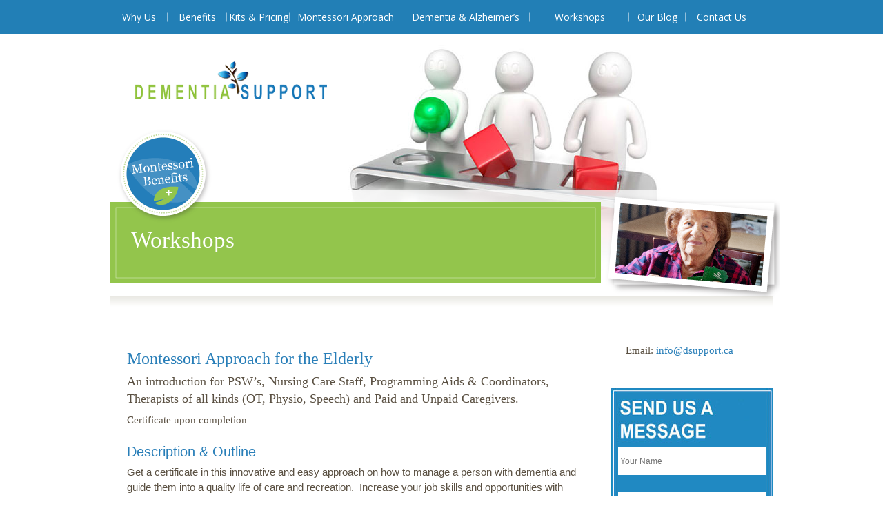

--- FILE ---
content_type: text/html; charset=UTF-8
request_url: https://www.dementiasupport.ca/workshops/
body_size: 43882
content:
<!DOCTYPE html>
<html lang="en-US" prefix="og: //ogp.me/ns#">

<head>
	<meta charset="UTF-8" />
	
	
	<title>Dementia caregiver relief from elderly care in Thornhill, Toronto, Ontario, Canada – dementiasupport.ca</title>
	
	<link rel="shortcut icon" href="/favicon.ico">
	
	<link rel="stylesheet" href="https://www.dementiasupport.ca/web/wp-content/themes/dementia-support/style.css">

	<meta name='robots' content='index, follow, max-image-preview:large, max-snippet:-1, max-video-preview:-1' />

	<!-- This site is optimized with the Yoast SEO plugin v20.12 - https://yoast.com/wordpress/plugins/seo/ -->
	<meta name="description" content="Providing elderly care to a family member with dementia carries many responsibilities and can be an overwhelming experience that requires much needed relief" />
	<link rel="canonical" href="https://www.dementiasupport.ca/web/workshops/" />
	<meta property="og:locale" content="en_US" />
	<meta property="og:type" content="article" />
	<meta property="og:title" content="Dementia caregiver relief from elderly care in Thornhill, Toronto, Ontario, Canada – dementiasupport.ca" />
	<meta property="og:description" content="Providing elderly care to a family member with dementia carries many responsibilities and can be an overwhelming experience that requires much needed relief" />
	<meta property="og:url" content="https://www.dementiasupport.ca/web/workshops/" />
	<meta property="og:site_name" content="Dementia Support" />
	<meta property="article:modified_time" content="2022-04-27T18:07:55+00:00" />
	<meta name="twitter:label1" content="Est. reading time" />
	<meta name="twitter:data1" content="2 minutes" />
	<script type="application/ld+json" class="yoast-schema-graph">{"@context":"https://schema.org","@graph":[{"@type":"WebPage","@id":"https://www.dementiasupport.ca/web/workshops/","url":"https://www.dementiasupport.ca/web/workshops/","name":"Dementia caregiver relief from elderly care in Thornhill, Toronto, Ontario, Canada – dementiasupport.ca","isPartOf":{"@id":"https://www.dementiasupport.ca/web/#website"},"datePublished":"2012-08-08T22:38:09+00:00","dateModified":"2022-04-27T18:07:55+00:00","description":"Providing elderly care to a family member with dementia carries many responsibilities and can be an overwhelming experience that requires much needed relief","breadcrumb":{"@id":"https://www.dementiasupport.ca/web/workshops/#breadcrumb"},"inLanguage":"en-US","potentialAction":[{"@type":"ReadAction","target":["https://www.dementiasupport.ca/web/workshops/"]}]},{"@type":"BreadcrumbList","@id":"https://www.dementiasupport.ca/web/workshops/#breadcrumb","itemListElement":[{"@type":"ListItem","position":1,"name":"Home","item":"https://www.dementiasupport.ca/web/"},{"@type":"ListItem","position":2,"name":"Workshops"}]},{"@type":"WebSite","@id":"https://www.dementiasupport.ca/web/#website","url":"https://www.dementiasupport.ca/web/","name":"Dementia Support","description":"Montessori Kits and Training","potentialAction":[{"@type":"SearchAction","target":{"@type":"EntryPoint","urlTemplate":"https://www.dementiasupport.ca/web/?s={search_term_string}"},"query-input":"required name=search_term_string"}],"inLanguage":"en-US"}]}</script>
	<!-- / Yoast SEO plugin. -->


<link rel='dns-prefetch' href='//ajax.googleapis.com' />
<link rel='dns-prefetch' href='//www.google.com' />
<link rel='dns-prefetch' href='//fonts.googleapis.com' />
<link rel="alternate" type="application/rss+xml" title="Dementia Support &raquo; Feed" href="https://www.dementiasupport.ca/web/feed/" />
<link rel="alternate" type="application/rss+xml" title="Dementia Support &raquo; Comments Feed" href="https://www.dementiasupport.ca/web/comments/feed/" />
<link rel="alternate" type="application/rss+xml" title="Dementia Support &raquo; Workshops Comments Feed" href="https://www.dementiasupport.ca/web/workshops/feed/" />
		<!-- This site uses the Google Analytics by MonsterInsights plugin v8.28.0 - Using Analytics tracking - https://www.monsterinsights.com/ -->
		<!-- Note: MonsterInsights is not currently configured on this site. The site owner needs to authenticate with Google Analytics in the MonsterInsights settings panel. -->
					<!-- No tracking code set -->
				<!-- / Google Analytics by MonsterInsights -->
		<script type="text/javascript">
window._wpemojiSettings = {"baseUrl":"https:\/\/s.w.org\/images\/core\/emoji\/14.0.0\/72x72\/","ext":".png","svgUrl":"https:\/\/s.w.org\/images\/core\/emoji\/14.0.0\/svg\/","svgExt":".svg","source":{"concatemoji":"https:\/\/www.dementiasupport.ca\/web\/wp-includes\/js\/wp-emoji-release.min.js?ver=6.1.9"}};
/*! This file is auto-generated */
!function(e,a,t){var n,r,o,i=a.createElement("canvas"),p=i.getContext&&i.getContext("2d");function s(e,t){var a=String.fromCharCode,e=(p.clearRect(0,0,i.width,i.height),p.fillText(a.apply(this,e),0,0),i.toDataURL());return p.clearRect(0,0,i.width,i.height),p.fillText(a.apply(this,t),0,0),e===i.toDataURL()}function c(e){var t=a.createElement("script");t.src=e,t.defer=t.type="text/javascript",a.getElementsByTagName("head")[0].appendChild(t)}for(o=Array("flag","emoji"),t.supports={everything:!0,everythingExceptFlag:!0},r=0;r<o.length;r++)t.supports[o[r]]=function(e){if(p&&p.fillText)switch(p.textBaseline="top",p.font="600 32px Arial",e){case"flag":return s([127987,65039,8205,9895,65039],[127987,65039,8203,9895,65039])?!1:!s([55356,56826,55356,56819],[55356,56826,8203,55356,56819])&&!s([55356,57332,56128,56423,56128,56418,56128,56421,56128,56430,56128,56423,56128,56447],[55356,57332,8203,56128,56423,8203,56128,56418,8203,56128,56421,8203,56128,56430,8203,56128,56423,8203,56128,56447]);case"emoji":return!s([129777,127995,8205,129778,127999],[129777,127995,8203,129778,127999])}return!1}(o[r]),t.supports.everything=t.supports.everything&&t.supports[o[r]],"flag"!==o[r]&&(t.supports.everythingExceptFlag=t.supports.everythingExceptFlag&&t.supports[o[r]]);t.supports.everythingExceptFlag=t.supports.everythingExceptFlag&&!t.supports.flag,t.DOMReady=!1,t.readyCallback=function(){t.DOMReady=!0},t.supports.everything||(n=function(){t.readyCallback()},a.addEventListener?(a.addEventListener("DOMContentLoaded",n,!1),e.addEventListener("load",n,!1)):(e.attachEvent("onload",n),a.attachEvent("onreadystatechange",function(){"complete"===a.readyState&&t.readyCallback()})),(e=t.source||{}).concatemoji?c(e.concatemoji):e.wpemoji&&e.twemoji&&(c(e.twemoji),c(e.wpemoji)))}(window,document,window._wpemojiSettings);
</script>
<style type="text/css">
img.wp-smiley,
img.emoji {
	display: inline !important;
	border: none !important;
	box-shadow: none !important;
	height: 1em !important;
	width: 1em !important;
	margin: 0 0.07em !important;
	vertical-align: -0.1em !important;
	background: none !important;
	padding: 0 !important;
}
</style>
	<link rel='stylesheet' id='twb-open-sans-css' href='https://fonts.googleapis.com/css?family=Open+Sans%3A300%2C400%2C500%2C600%2C700%2C800&#038;display=swap&#038;ver=6.1.9' type='text/css' media='all' />
<link rel='stylesheet' id='twb-global-css' href='https://www.dementiasupport.ca/web/wp-content/plugins/slider-wd/booster/assets/css/global.css?ver=1.0.0' type='text/css' media='all' />
<link rel='stylesheet' id='wp-block-library-css' href='https://www.dementiasupport.ca/web/wp-includes/css/dist/block-library/style.min.css?ver=6.1.9' type='text/css' media='all' />
<link rel='stylesheet' id='classic-theme-styles-css' href='https://www.dementiasupport.ca/web/wp-includes/css/classic-themes.min.css?ver=1' type='text/css' media='all' />
<style id='global-styles-inline-css' type='text/css'>
body{--wp--preset--color--black: #000000;--wp--preset--color--cyan-bluish-gray: #abb8c3;--wp--preset--color--white: #ffffff;--wp--preset--color--pale-pink: #f78da7;--wp--preset--color--vivid-red: #cf2e2e;--wp--preset--color--luminous-vivid-orange: #ff6900;--wp--preset--color--luminous-vivid-amber: #fcb900;--wp--preset--color--light-green-cyan: #7bdcb5;--wp--preset--color--vivid-green-cyan: #00d084;--wp--preset--color--pale-cyan-blue: #8ed1fc;--wp--preset--color--vivid-cyan-blue: #0693e3;--wp--preset--color--vivid-purple: #9b51e0;--wp--preset--gradient--vivid-cyan-blue-to-vivid-purple: linear-gradient(135deg,rgba(6,147,227,1) 0%,rgb(155,81,224) 100%);--wp--preset--gradient--light-green-cyan-to-vivid-green-cyan: linear-gradient(135deg,rgb(122,220,180) 0%,rgb(0,208,130) 100%);--wp--preset--gradient--luminous-vivid-amber-to-luminous-vivid-orange: linear-gradient(135deg,rgba(252,185,0,1) 0%,rgba(255,105,0,1) 100%);--wp--preset--gradient--luminous-vivid-orange-to-vivid-red: linear-gradient(135deg,rgba(255,105,0,1) 0%,rgb(207,46,46) 100%);--wp--preset--gradient--very-light-gray-to-cyan-bluish-gray: linear-gradient(135deg,rgb(238,238,238) 0%,rgb(169,184,195) 100%);--wp--preset--gradient--cool-to-warm-spectrum: linear-gradient(135deg,rgb(74,234,220) 0%,rgb(151,120,209) 20%,rgb(207,42,186) 40%,rgb(238,44,130) 60%,rgb(251,105,98) 80%,rgb(254,248,76) 100%);--wp--preset--gradient--blush-light-purple: linear-gradient(135deg,rgb(255,206,236) 0%,rgb(152,150,240) 100%);--wp--preset--gradient--blush-bordeaux: linear-gradient(135deg,rgb(254,205,165) 0%,rgb(254,45,45) 50%,rgb(107,0,62) 100%);--wp--preset--gradient--luminous-dusk: linear-gradient(135deg,rgb(255,203,112) 0%,rgb(199,81,192) 50%,rgb(65,88,208) 100%);--wp--preset--gradient--pale-ocean: linear-gradient(135deg,rgb(255,245,203) 0%,rgb(182,227,212) 50%,rgb(51,167,181) 100%);--wp--preset--gradient--electric-grass: linear-gradient(135deg,rgb(202,248,128) 0%,rgb(113,206,126) 100%);--wp--preset--gradient--midnight: linear-gradient(135deg,rgb(2,3,129) 0%,rgb(40,116,252) 100%);--wp--preset--duotone--dark-grayscale: url('#wp-duotone-dark-grayscale');--wp--preset--duotone--grayscale: url('#wp-duotone-grayscale');--wp--preset--duotone--purple-yellow: url('#wp-duotone-purple-yellow');--wp--preset--duotone--blue-red: url('#wp-duotone-blue-red');--wp--preset--duotone--midnight: url('#wp-duotone-midnight');--wp--preset--duotone--magenta-yellow: url('#wp-duotone-magenta-yellow');--wp--preset--duotone--purple-green: url('#wp-duotone-purple-green');--wp--preset--duotone--blue-orange: url('#wp-duotone-blue-orange');--wp--preset--font-size--small: 13px;--wp--preset--font-size--medium: 20px;--wp--preset--font-size--large: 36px;--wp--preset--font-size--x-large: 42px;--wp--preset--spacing--20: 0.44rem;--wp--preset--spacing--30: 0.67rem;--wp--preset--spacing--40: 1rem;--wp--preset--spacing--50: 1.5rem;--wp--preset--spacing--60: 2.25rem;--wp--preset--spacing--70: 3.38rem;--wp--preset--spacing--80: 5.06rem;}:where(.is-layout-flex){gap: 0.5em;}body .is-layout-flow > .alignleft{float: left;margin-inline-start: 0;margin-inline-end: 2em;}body .is-layout-flow > .alignright{float: right;margin-inline-start: 2em;margin-inline-end: 0;}body .is-layout-flow > .aligncenter{margin-left: auto !important;margin-right: auto !important;}body .is-layout-constrained > .alignleft{float: left;margin-inline-start: 0;margin-inline-end: 2em;}body .is-layout-constrained > .alignright{float: right;margin-inline-start: 2em;margin-inline-end: 0;}body .is-layout-constrained > .aligncenter{margin-left: auto !important;margin-right: auto !important;}body .is-layout-constrained > :where(:not(.alignleft):not(.alignright):not(.alignfull)){max-width: var(--wp--style--global--content-size);margin-left: auto !important;margin-right: auto !important;}body .is-layout-constrained > .alignwide{max-width: var(--wp--style--global--wide-size);}body .is-layout-flex{display: flex;}body .is-layout-flex{flex-wrap: wrap;align-items: center;}body .is-layout-flex > *{margin: 0;}:where(.wp-block-columns.is-layout-flex){gap: 2em;}.has-black-color{color: var(--wp--preset--color--black) !important;}.has-cyan-bluish-gray-color{color: var(--wp--preset--color--cyan-bluish-gray) !important;}.has-white-color{color: var(--wp--preset--color--white) !important;}.has-pale-pink-color{color: var(--wp--preset--color--pale-pink) !important;}.has-vivid-red-color{color: var(--wp--preset--color--vivid-red) !important;}.has-luminous-vivid-orange-color{color: var(--wp--preset--color--luminous-vivid-orange) !important;}.has-luminous-vivid-amber-color{color: var(--wp--preset--color--luminous-vivid-amber) !important;}.has-light-green-cyan-color{color: var(--wp--preset--color--light-green-cyan) !important;}.has-vivid-green-cyan-color{color: var(--wp--preset--color--vivid-green-cyan) !important;}.has-pale-cyan-blue-color{color: var(--wp--preset--color--pale-cyan-blue) !important;}.has-vivid-cyan-blue-color{color: var(--wp--preset--color--vivid-cyan-blue) !important;}.has-vivid-purple-color{color: var(--wp--preset--color--vivid-purple) !important;}.has-black-background-color{background-color: var(--wp--preset--color--black) !important;}.has-cyan-bluish-gray-background-color{background-color: var(--wp--preset--color--cyan-bluish-gray) !important;}.has-white-background-color{background-color: var(--wp--preset--color--white) !important;}.has-pale-pink-background-color{background-color: var(--wp--preset--color--pale-pink) !important;}.has-vivid-red-background-color{background-color: var(--wp--preset--color--vivid-red) !important;}.has-luminous-vivid-orange-background-color{background-color: var(--wp--preset--color--luminous-vivid-orange) !important;}.has-luminous-vivid-amber-background-color{background-color: var(--wp--preset--color--luminous-vivid-amber) !important;}.has-light-green-cyan-background-color{background-color: var(--wp--preset--color--light-green-cyan) !important;}.has-vivid-green-cyan-background-color{background-color: var(--wp--preset--color--vivid-green-cyan) !important;}.has-pale-cyan-blue-background-color{background-color: var(--wp--preset--color--pale-cyan-blue) !important;}.has-vivid-cyan-blue-background-color{background-color: var(--wp--preset--color--vivid-cyan-blue) !important;}.has-vivid-purple-background-color{background-color: var(--wp--preset--color--vivid-purple) !important;}.has-black-border-color{border-color: var(--wp--preset--color--black) !important;}.has-cyan-bluish-gray-border-color{border-color: var(--wp--preset--color--cyan-bluish-gray) !important;}.has-white-border-color{border-color: var(--wp--preset--color--white) !important;}.has-pale-pink-border-color{border-color: var(--wp--preset--color--pale-pink) !important;}.has-vivid-red-border-color{border-color: var(--wp--preset--color--vivid-red) !important;}.has-luminous-vivid-orange-border-color{border-color: var(--wp--preset--color--luminous-vivid-orange) !important;}.has-luminous-vivid-amber-border-color{border-color: var(--wp--preset--color--luminous-vivid-amber) !important;}.has-light-green-cyan-border-color{border-color: var(--wp--preset--color--light-green-cyan) !important;}.has-vivid-green-cyan-border-color{border-color: var(--wp--preset--color--vivid-green-cyan) !important;}.has-pale-cyan-blue-border-color{border-color: var(--wp--preset--color--pale-cyan-blue) !important;}.has-vivid-cyan-blue-border-color{border-color: var(--wp--preset--color--vivid-cyan-blue) !important;}.has-vivid-purple-border-color{border-color: var(--wp--preset--color--vivid-purple) !important;}.has-vivid-cyan-blue-to-vivid-purple-gradient-background{background: var(--wp--preset--gradient--vivid-cyan-blue-to-vivid-purple) !important;}.has-light-green-cyan-to-vivid-green-cyan-gradient-background{background: var(--wp--preset--gradient--light-green-cyan-to-vivid-green-cyan) !important;}.has-luminous-vivid-amber-to-luminous-vivid-orange-gradient-background{background: var(--wp--preset--gradient--luminous-vivid-amber-to-luminous-vivid-orange) !important;}.has-luminous-vivid-orange-to-vivid-red-gradient-background{background: var(--wp--preset--gradient--luminous-vivid-orange-to-vivid-red) !important;}.has-very-light-gray-to-cyan-bluish-gray-gradient-background{background: var(--wp--preset--gradient--very-light-gray-to-cyan-bluish-gray) !important;}.has-cool-to-warm-spectrum-gradient-background{background: var(--wp--preset--gradient--cool-to-warm-spectrum) !important;}.has-blush-light-purple-gradient-background{background: var(--wp--preset--gradient--blush-light-purple) !important;}.has-blush-bordeaux-gradient-background{background: var(--wp--preset--gradient--blush-bordeaux) !important;}.has-luminous-dusk-gradient-background{background: var(--wp--preset--gradient--luminous-dusk) !important;}.has-pale-ocean-gradient-background{background: var(--wp--preset--gradient--pale-ocean) !important;}.has-electric-grass-gradient-background{background: var(--wp--preset--gradient--electric-grass) !important;}.has-midnight-gradient-background{background: var(--wp--preset--gradient--midnight) !important;}.has-small-font-size{font-size: var(--wp--preset--font-size--small) !important;}.has-medium-font-size{font-size: var(--wp--preset--font-size--medium) !important;}.has-large-font-size{font-size: var(--wp--preset--font-size--large) !important;}.has-x-large-font-size{font-size: var(--wp--preset--font-size--x-large) !important;}
.wp-block-navigation a:where(:not(.wp-element-button)){color: inherit;}
:where(.wp-block-columns.is-layout-flex){gap: 2em;}
.wp-block-pullquote{font-size: 1.5em;line-height: 1.6;}
</style>
<link rel='stylesheet' id='layerslider-css' href='https://www.dementiasupport.ca/web/wp-content/plugins/LayerSlider/static/css/layerslider.css?ver=5.3.2' type='text/css' media='all' />
<link rel='stylesheet' id='ls-google-fonts-css' href='https://fonts.googleapis.com/css?family=Lato:100,300,regular,700,900%7COpen+Sans:300%7CIndie+Flower:regular%7COswald:300,regular,700&#038;subset=latin%2Clatin-ext' type='text/css' media='all' />
<link rel='stylesheet' id='ccf-jquery-ui-css' href='//ajax.googleapis.com/ajax/libs/jqueryui/1.8.2/themes/smoothness/jquery-ui.css?ver=6.1.9' type='text/css' media='all' />
<link rel='stylesheet' id='ccf-form-css' href='https://www.dementiasupport.ca/web/wp-content/plugins/custom-contact-forms/assets/build/css/form.min.css?ver=7.8.5' type='text/css' media='all' />
<link rel='stylesheet' id='js_composer_custom_css-css' href='https://www.dementiasupport.ca/web/wp-content/uploads/js_composer/custom.css?ver=4.3.4' type='text/css' media='screen' />
<script type='text/javascript' src='https://ajax.googleapis.com/ajax/libs/jquery/1.7.2/jquery.min.js?ver=6.1.9' id='jquery-js'></script>
<script type='text/javascript' src='https://www.dementiasupport.ca/web/wp-content/themes/dementia-support/js/jquery.cycle.all.js?ver=6.1.9' id='cycle-js'></script>
<script type='text/javascript' src='https://www.dementiasupport.ca/web/wp-content/themes/dementia-support/js/NotificationPopup.js?ver=6.1.9' id='popup-js'></script>
<script type='text/javascript' src='https://www.dementiasupport.ca/web/wp-content/plugins/slider-wd/booster/assets/js/circle-progress.js?ver=1.2.2' id='twb-circle-js'></script>
<script type='text/javascript' id='twb-global-js-extra'>
/* <![CDATA[ */
var twb = {"nonce":"16a0445ef9","ajax_url":"https:\/\/www.dementiasupport.ca\/web\/wp-admin\/admin-ajax.php","plugin_url":"https:\/\/www.dementiasupport.ca\/web\/wp-content\/plugins\/slider-wd\/booster","href":"https:\/\/www.dementiasupport.ca\/web\/wp-admin\/admin.php?page=twb_slider_wd"};
var twb = {"nonce":"16a0445ef9","ajax_url":"https:\/\/www.dementiasupport.ca\/web\/wp-admin\/admin-ajax.php","plugin_url":"https:\/\/www.dementiasupport.ca\/web\/wp-content\/plugins\/slider-wd\/booster","href":"https:\/\/www.dementiasupport.ca\/web\/wp-admin\/admin.php?page=twb_slider_wd"};
/* ]]> */
</script>
<script type='text/javascript' src='https://www.dementiasupport.ca/web/wp-content/plugins/slider-wd/booster/assets/js/global.js?ver=1.0.0' id='twb-global-js'></script>
<script type='text/javascript' src='https://www.dementiasupport.ca/web/wp-content/plugins/LayerSlider/static/js/greensock.js?ver=1.11.8' id='greensock-js'></script>
<script type='text/javascript' src='https://www.dementiasupport.ca/web/wp-content/plugins/LayerSlider/static/js/layerslider.kreaturamedia.jquery.js?ver=5.3.2' id='layerslider-js'></script>
<script type='text/javascript' src='https://www.dementiasupport.ca/web/wp-content/plugins/LayerSlider/static/js/layerslider.transitions.js?ver=5.3.2' id='layerslider-transitions-js'></script>
<script type='text/javascript' src='https://www.dementiasupport.ca/web/wp-includes/js/jquery/ui/core.min.js?ver=1.13.2' id='jquery-ui-core-js'></script>
<script type='text/javascript' src='https://www.dementiasupport.ca/web/wp-includes/js/jquery/ui/datepicker.min.js?ver=1.13.2' id='jquery-ui-datepicker-js'></script>
<script type='text/javascript' id='jquery-ui-datepicker-js-after'>
jQuery(function(jQuery){jQuery.datepicker.setDefaults({"closeText":"Close","currentText":"Today","monthNames":["January","February","March","April","May","June","July","August","September","October","November","December"],"monthNamesShort":["Jan","Feb","Mar","Apr","May","Jun","Jul","Aug","Sep","Oct","Nov","Dec"],"nextText":"Next","prevText":"Previous","dayNames":["Sunday","Monday","Tuesday","Wednesday","Thursday","Friday","Saturday"],"dayNamesShort":["Sun","Mon","Tue","Wed","Thu","Fri","Sat"],"dayNamesMin":["S","M","T","W","T","F","S"],"dateFormat":"MM d, yy","firstDay":1,"isRTL":false});});
</script>
<script type='text/javascript' src='https://www.dementiasupport.ca/web/wp-includes/js/underscore.min.js?ver=1.13.4' id='underscore-js'></script>
<script type='text/javascript' id='ccf-form-js-extra'>
/* <![CDATA[ */
var ccfSettings = {"ajaxurl":"https:\/\/www.dementiasupport.ca\/web\/wp-admin\/admin-ajax.php","required":"This field is required.","date_required":"Date is required.","hour_required":"Hour is required.","minute_required":"Minute is required.","am-pm_required":"AM\/PM is required.","match":"Emails do not match.","email":"This is not a valid email address.","recaptcha":"Your reCAPTCHA response was incorrect.","recaptcha_theme":"light","phone":"This is not a valid phone number.","digits":"This phone number is not 10 digits","hour":"This is not a valid hour.","date":"This date is not valid.","minute":"This is not a valid minute.","fileExtension":"This is not an allowed file extension","fileSize":"This file is bigger than","unknown":"An unknown error occured.","website":"This is not a valid URL. URL's must start with http(s):\/\/"};
/* ]]> */
</script>
<script type='text/javascript' src='https://www.dementiasupport.ca/web/wp-content/plugins/custom-contact-forms/assets/build/js/form.min.js?ver=7.8.5' id='ccf-form-js'></script>
<link rel="https://api.w.org/" href="https://www.dementiasupport.ca/web/wp-json/" /><link rel="alternate" type="application/json" href="https://www.dementiasupport.ca/web/wp-json/wp/v2/pages/8" /><link rel='shortlink' href='https://www.dementiasupport.ca/web/?p=8' />
<link rel="alternate" type="application/json+oembed" href="https://www.dementiasupport.ca/web/wp-json/oembed/1.0/embed?url=https%3A%2F%2Fwww.dementiasupport.ca%2Fweb%2Fworkshops%2F" />
<link rel="alternate" type="text/xml+oembed" href="https://www.dementiasupport.ca/web/wp-json/oembed/1.0/embed?url=https%3A%2F%2Fwww.dementiasupport.ca%2Fweb%2Fworkshops%2F&#038;format=xml" />

<link rel="image_src" href="" /><!-- Facebook Like Thumbnail -->
<meta name="generator" content="Powered by Visual Composer - drag and drop page builder for WordPress."/>
<!--[if IE 8]><link rel="stylesheet" type="text/css" href="https://www.dementiasupport.ca/web/wp-content/plugins/js_composer/assets/css/vc-ie8.css" media="screen"><![endif]--><style type="text/css">
	span.oe_textdirection { unicode-bidi: bidi-override; direction: rtl; }
	span.oe_displaynone { display: none; }
</style>

	<script>
  	$(function(){
		$.fn.cycle.transitions.updateSlide = function ($cont, $slides, opts) {
			$($cont).parent().css({overflow: 'hidden'});
			opts.fxFn = function(curr,next,opts,cb,fwd) {
				var zIndex = parseInt($(curr).css('zIndex'));
				$(next).css({ zIndex: zIndex - 1, opacity: 1 }).show();
				$(curr).animate({ opacity: 0}, opts.speed, opts.easing, function(){
					$(next).css({ zIndex: $(curr).css('zIndex') });
					//$('#headerText').cycle('next');
					if(cb) cb();
				});
			}
		};
		$('#bannerImages').cycle({
				fx:     'updateSlide',
				speed:  1000,
				timeout: 5000
		});
		$('#headerText').cycle({
				fx:     'fade',
				speed:  1000,
				timeout: 5000
		});
		$('nav li a').not('.nav8, .nav7, #menu-item-27 a, #menu-item-30 a').mouseenter(function(){
			$(this).parent().prev().children().addClass('nobg');
		});
		$('nav li a').not('.nav8, .nav7, #menu-item-27 a, #menu-item-30 a').mouseleave(function(){
			$(this).parent().prev().children().removeClass('nobg');
		});
		$('nav li a.nav8, #menu-item-30 a').mouseenter(function(){
			$(this).parent().prev().children().addClass('sepRight');
		});
		$('nav li a.nav8, #menu-item-30 a').mouseleave(function(){
			$(this).parent().prev().children().removeClass('sepRight');
		});
		$('nav li a.nav7, #menu-item-27 a').mouseenter(function(){
			$(this).parent().prev().children().addClass('nobg');
			$(this).parent().next().children().addClass('sepLeft');
		});
		$('nav li a.nav7, #menu-item-27 a').mouseleave(function(){
			$(this).parent().prev().children().removeClass('nobg');
			$(this).parent().next().children().removeClass('sepLeft');
		});
			});
  </script>
  <!--[if lt IE 9]>
  <script src="https://html5shiv.googlecode.com/svn/trunk/html5.js"></script>
  <![endif]-->
  <script type="text/javascript">

	  var _gaq = _gaq || [];
	  _gaq.push(['_setAccount', 'UA-34426717-1']);
	  _gaq.push(['_trackPageview']);
	
	  (function() {
		var ga = document.createElement('script'); ga.type = 'text/javascript'; ga.async = true;
		ga.src = ('https:' == document.location.protocol ? 'https://ssl' : 'http://www') + '.google-analytics.com/ga.js';
		var s = document.getElementsByTagName('script')[0]; s.parentNode.insertBefore(ga, s);
	  })();

	</script>
<link rel="stylesheet" type="text/css" href="//fonts.googleapis.com/css?family=Open+Sans" />
</head>

<body data-rsssl=1 class="page-template-default page page-id-8 page-parent wpb-js-composer js-comp-ver-4.3.4 vc_responsive">

	<div id="pageWrapper">

<script>
    var videoPopup;
    $(function() {videoPopup = new NotificationPopup('#videoMap', {dialogType: 'custom'}); });
</script>
<div id="videoMap" style="display: none; position: absolute;  width: 640px; height: 380px; z-index: 100; padding: 12px; background-color:#FFF;">
<p style="text-align:right; height:10px; line-height:10px; font-size:10px; margin-bottom:10px;"><a href="javascript:videoPopup.close();void(0);">close</a></p>
<iframe width="640" height="360" src="https://www.youtube.com/embed/3hRbOsG872k?rel=0" frameborder="0" allowfullscreen></iframe>
</div>
<header>
    <nav>
        <div class="menu-main-menu-container"><ul id="menu-main-menu" class="menu"><li id="menu-item-314" class="menu-item menu-item-type-post_type menu-item-object-page menu-item-has-children menu-item-314"><a href="https://www.dementiasupport.ca/web/why-us/">Why Us</a>
<ul class="sub-menu">
	<li id="menu-item-315" class="menu-item menu-item-type-post_type menu-item-object-page menu-item-315"><a href="https://www.dementiasupport.ca/web/why-us/testimonials/">Testimonials</a></li>
</ul>
</li>
<li id="menu-item-321" class="menu-item menu-item-type-post_type menu-item-object-page menu-item-321"><a href="https://www.dementiasupport.ca/web/benefits/">Benefits</a></li>
<li id="menu-item-317" class="menu-item menu-item-type-post_type menu-item-object-page menu-item-has-children menu-item-317"><a href="https://www.dementiasupport.ca/web/kits/">Kits &#038; Pricing</a>
<ul class="sub-menu">
	<li id="menu-item-1520" class="menu-item menu-item-type-custom menu-item-object-custom menu-item-1520"><a target="_blank" rel="noopener" href="https://conta.cc/3joPb8A">A World of Harvest</a></li>
	<li id="menu-item-1529" class="menu-item menu-item-type-custom menu-item-object-custom menu-item-1529"><a href="https://conta.cc/2ruFy1w">Women&#8217;s Kit</a></li>
	<li id="menu-item-1521" class="menu-item menu-item-type-custom menu-item-object-custom menu-item-1521"><a target="_blank" rel="noopener" href="https://conta.cc/2yKeCeT">It&#8217;s All About The Food</a></li>
	<li id="menu-item-1522" class="menu-item menu-item-type-custom menu-item-object-custom menu-item-1522"><a target="_blank" rel="noopener" href="https://conta.cc/2DmpOAi">The Man Kit</a></li>
	<li id="menu-item-1523" class="menu-item menu-item-type-custom menu-item-object-custom menu-item-1523"><a target="_blank" rel="noopener" href="https://conta.cc/2STKslK">Winter Holiday Kit</a></li>
	<li id="menu-item-1524" class="menu-item menu-item-type-custom menu-item-object-custom menu-item-1524"><a target="_blank" rel="noopener" href="https://conta.cc/2RPIDl3">Customized Selection Kit Sample</a></li>
</ul>
</li>
<li id="menu-item-319" class="menu-item menu-item-type-post_type menu-item-object-page menu-item-319"><a href="https://www.dementiasupport.ca/web/montessori-methods/">Montessori Approach</a></li>
<li id="menu-item-322" class="menu-item menu-item-type-post_type menu-item-object-page menu-item-has-children menu-item-322"><a href="https://www.dementiasupport.ca/web/alzheimers-disease-and-dementia/">Dementia &#038; Alzheimer’s</a>
<ul class="sub-menu">
	<li id="menu-item-326" class="menu-item menu-item-type-post_type menu-item-object-page menu-item-326"><a href="https://www.dementiasupport.ca/web/alzheimers-disease-and-dementia/what-is-dementia-about-dementia/">What is Dementia?</a></li>
	<li id="menu-item-325" class="menu-item menu-item-type-post_type menu-item-object-page menu-item-325"><a href="https://www.dementiasupport.ca/web/alzheimers-disease-and-dementia/what-is-alzheimers-disease-about-alzheimers/">What is Alzheimer&#8217;s Disease?</a></li>
	<li id="menu-item-379" class="menu-item menu-item-type-post_type menu-item-object-page menu-item-379"><a href="https://www.dementiasupport.ca/web/alzheimers-disease-and-dementia/what-is-frontotemporal-dementia/">What is Frontotemporal Dementia?</a></li>
	<li id="menu-item-359" class="menu-item menu-item-type-post_type menu-item-object-page menu-item-359"><a href="https://www.dementiasupport.ca/web/alzheimers-disease-and-dementia/what-is-lewy-body-dementia/">What is Lewy Body Dementia?</a></li>
	<li id="menu-item-358" class="menu-item menu-item-type-post_type menu-item-object-page menu-item-358"><a href="https://www.dementiasupport.ca/web/alzheimers-disease-and-dementia/what-is-vascular-dementia/">What is Vascular Dementia?</a></li>
	<li id="menu-item-324" class="menu-item menu-item-type-post_type menu-item-object-page menu-item-324"><a href="https://www.dementiasupport.ca/web/alzheimers-disease-and-dementia/signs-and-symptoms-of-alzheimers-disease-and-dementia/">Signs and Symptoms of Dementia</a></li>
	<li id="menu-item-323" class="menu-item menu-item-type-post_type menu-item-object-page menu-item-323"><a href="https://www.dementiasupport.ca/web/alzheimers-disease-and-dementia/memory-loss-and-dementia/">Memory Loss</a></li>
	<li id="menu-item-360" class="menu-item menu-item-type-post_type menu-item-object-page menu-item-360"><a href="https://www.dementiasupport.ca/web/alzheimers-disease-and-dementia/alzheimers-disease-and-dementia-in-canada/">Dementia in Canada</a></li>
	<li id="menu-item-524" class="menu-item menu-item-type-post_type menu-item-object-page menu-item-524"><a href="https://www.dementiasupport.ca/web/alzheimers-disease-and-dementia/dementia-myths/">Dementia Myths</a></li>
	<li id="menu-item-328" class="menu-item menu-item-type-post_type menu-item-object-page menu-item-328"><a href="https://www.dementiasupport.ca/web/workshops/caregivers-bill-of-rights/">Caregiver&#8217;s Bill of Rights</a></li>
</ul>
</li>
<li id="menu-item-327" class="menu-item menu-item-type-post_type menu-item-object-page current-menu-item page_item page-item-8 current_page_item menu-item-327"><a href="https://www.dementiasupport.ca/web/workshops/" aria-current="page">Workshops</a></li>
<li id="menu-item-451" class="menu-item menu-item-type-post_type menu-item-object-page menu-item-451"><a href="https://www.dementiasupport.ca/web/blog/">Our Blog</a></li>
<li id="menu-item-329" class="menu-item menu-item-type-post_type menu-item-object-page menu-item-329"><a href="https://www.dementiasupport.ca/web/contact-us/">Contact Us</a></li>
</ul></div>    </nav>
    <a href="/" id="dsLogo">Dementia Support</a>
    <a id="seal" href="/benefits/">Montessori Benefits</a>

    <div id="whiteOverlay"></div>
    <div id="bannerShadow"></div>
                    <div id="pageTitle">
			<h1>Workshops</h1>
		</div>
		<div id="titlePhoto">
			<img src="https://www.dementiasupport.ca/web/wp-content/uploads/2012/08/inside-snap-6.png" width="258" height="156">
		</div>
            <div id="bannerImages">
                    <img src="https://www.dementiasupport.ca/web/wp-content/uploads/2016/02/workshops-back-pic-2.jpg" width="960" height="500">
            </div>
</header>
<div id="breadCrumbs">
    </div>
<div id="bodyContent">
    <div id="column1" class="bodyCol">

        
            <div class="post-8 page type-page status-publish hentry" id="post-8">

                <div class="entry">
                    <h2>Montessori Approach for the Elderly</h2>
<p style="font-size: 18px;">An introduction for PSW’s, Nursing Care Staff, Programming Aids &amp; Coordinators, Therapists of all kinds (OT, Physio, Speech) and Paid and Unpaid Caregivers.</p>
<p style="font-size: 15px;">Certificate upon completion</p>
<h2 class="h2arial">Description &amp; Outline</h2>
<p class="parial">Get a certificate in this innovative and easy approach on how to manage a person with dementia and guide them into a quality life of care and recreation.  Increase your job skills and opportunities with this highly sought out certificate.</p>
<ul class="check">
<li>Learn how to implement practical tools and effective ways of caring for the elderly</li>
<li>Effective approach for Memory &amp; Responsive Behaviors</li>
<li>Have a cutting edge over other healthcare providers</li>
<li>Instructional Book included</li>
<li>Dynamic Learning Instruction</li>
</ul>
<h1></h1>
<h1><strong>Next Workshop Dates: </strong></h1>
<h1><strong><span style="color: #ff0000;">TBD </span></strong></p>
<p>Location: Peak College 1140 Sheppard Ave West, Unit 12 North York ON</h1>
<h1>ONLINE WORKSHOPS ARE AVAIALBLE<br />
Cost: $250 per person</h1>
<h2><span style="color: #ff0000;"><strong>To Register Call 416-638-8600 </strong></span></h2>
<h2><span style="color: #ff0000;"> </span></h2>
<h2>Understanding Dementia &amp; Aggressive Behaviors</h2>
<p class="parial">This workshop is intended for all caregiver, families and anyone who is in contact with people that have dementia.</p>
<h2 class="h2arial">Description &amp; Outline</h2>
<p class="parial">Don’t miss out on this inspiring and in depth workshop. Increase your job opportunities and set yourself apart by learning about dementia and how to manage aggressive or undesirable behaviors.</p>
<p class="parial">Families with loved ones that have dementia are welcome to register as well.</p>
<p class="parial">Get a certificate form PEAK Healthcare College in Understanding Dementia and Aggressive Behaviors Workshop. You will have deep understanding of various forms of dementia and how to manage the day to day needs of the people you are caring for.  You will walk away with tools on how to manage aggressive behaviors.</p>
<ul class="check">
<li>Optimize workforce skills in dementia care</li>
<li>Have adequate knowledge when caring for a person with dementia</li>
<li>This is what employers are looking for!</li>
</ul>
<h2 class="h2arial">Next Workshop Date</h2>
<h1 class="parial"><span style="color: #ff0000;">TBD</span></p>
<p>Location: Peak College 1140 Sheppard Ave West, Unit 12 North York ON.</h1>
<h1>ONLINE WORKSHOPS ARE AVAIALBLE<br />
Cost: $250 per person</h1>
<p class="parial">To register for any of workshops, please call us at<br />
416-756-4846 or email us at &#x69;&#x6e;&#x66;&#x6f;&#x40;<span class="oe_displaynone">null</span>&#x64;&#x65;&#x6d;&#x65;&#x6e;&#x74;&#x69;&#x61;&#x73;&#x75;&#x70;&#x70;&#x6f;&#x72;&#x74;&#x2e;&#x63;&#x61;</p>                   
                </div>

            </div>

        
            </div>

   <div id="column2" class="bodyCol">
        <div class="contactFormWrapper">
<div class="contactForm">
</div>
</div>
<div id="text-10" class="widget widget_text"><h3><span class="link">Call and find out how</h3></span>			<div class="textwidget"><!--<p class="greenText">We Can Help!</p>
<p class="largeBlueText greenDottedBottom">416.638.8600</p>-->
<p class="smallBlueTex greenDottedTop"><span class="greyText">Email: </span><a href="mailto:&#105;&#110;&#102;&#111;&#64;&#100;&#115;&#117;&#112;&#112;&#111;&#114;&#116;&#46;&#99;&#97;"  onclick="_gaq.push(['_trackEvent', 'mailto', 'click', 'email']);"> &#105;&#110;&#102;&#111;&#64;&#100;&#115;&#117;&#112;&#112;&#111;&#114;&#116;&#46;&#99;&#97;</a></p></div>
		</div><div id="ultimate-follow-me" class="widget ultimate_follow_me_widget"><h3><span class="link">Follow Change Dementia</h3></span><div id="ultimate-follow-me"><a href="http://facebook.com/profile.php?id=325122364250437" target="_blank"><img src="https://www.dementiasupport.ca/web/wp-content/plugins/ultimate-follow-me/style1/facebook.png" border="0" style="margin:3px;"/></a><a href="http://twitter.com/CHANGEdementia" target="_blank"><img src="https://www.dementiasupport.ca/web/wp-content/plugins/ultimate-follow-me/style1/twitter.png" border="0" style="margin:3px;"/></a><a href="http://youtube.com/DementiaSupport" target="_blank" class="nofancybox"><img src="https://www.dementiasupport.ca/web/wp-content/plugins/ultimate-follow-me/style1/youtube.png" border="0" style="margin:3px;"/></a><a href="mailto:info@dsupport.ca"><img src="https://www.dementiasupport.ca/web/wp-content/plugins/ultimate-follow-me/style1/email.png" border="0" style="margin:3px;"/></a><a href="https://www.dementiasupport.ca/web/feed/" target="_blank"><img src="https://www.dementiasupport.ca/web/wp-content/plugins/ultimate-follow-me/style1/rss.png" border="0" style="margin:3px;"/></a></div></div><div id="custom-contact-forms-2" class="widget widget_custom-contact-forms">
			<div class="ccf-form-wrapper form-id-945" data-form-id="945">
				<form  class="ccf-form ccf-theme-default" method="post" action="?v=1769019802" data-form-id="945">

																
					
					
		<div data-field-type="single-line-text" data-field-slug="single-line-text-8" class="form-group  field single-line-text-8 field-type-single-line-text field-1274  ">
			<label class="main-label" for="ccf_field_single-line-text-8">
											</label>
			<input class="form-control  field-input"  type="text" name="ccf_field_single-line-text-8" id="ccf_field_single-line-text-8" placeholder="Your Name" value="">

			
					</div>

		
		<div data-field-type="email" data-field-slug="email-4" class="form-group  field email-4 field-type-email field-1275  ">
			<label class="main-label" for="ccf_field_email-4">
											</label>
							<input class="form-control  field-input"  name="ccf_field_email-4" id="ccf_field_email-4"  placeholder="e-mail address" type="text" value="">
							
					</div>

		
		<div data-phone-format="us" data-field-slug="phone-5" data-field-type="phone" class="form-group  field phone-5 field-type-phone field-1276  ">
			<label class="main-label" for="ccf_field_phone-5">
											</label>
			<input class="form-control  field-input"  type="text" name="ccf_field_phone-5" id="ccf_field_phone-5" placeholder="Telephone number" value="">

			
					</div>

		
		<div data-field-type="paragraph-text" data-field-slug="paragraph-text-9" class="form-group  field paragraph-text-9 field-type-paragraph-text field-1277  ">
			<label class="main-label" for="ccf_field_paragraph-text-9">
											</label>
			<textarea class="form-control  field-input"  name="ccf_field_paragraph-text-9" id="ccf_field_paragraph-text-9" placeholder="Your message">Your message</textarea>

			
					</div>

		
		<div data-field-type="recaptcha" data-field-slug="recaptcha-6" class="form-group  field recaptcha-6 field-type-recaptcha field-1278  ">
			<label class="main-label" for="ccf_field_recaptcha-6">
				<span class="required">*</span>
				I&#039;m not a robot			</label>
			<div class="ccf-recaptcha-wrapper" data-form-id="945" data-sitekey="6LcGQwUTAAAAAHFPpSEC1l81FtksaUq8YrUW-iKr"></div>

			
					</div>

		
					<div class="form-submit ">
						<input type="submit" class="btn btn-primary ccf-submit-button" value="SEND MESSAGE">
						<img class="loading-img" src="https://www.dementiasupport.ca/web/wp-admin/images/wpspin_light.gif">
					</div>

					<script type="text/javascript">
					window.wp = window.wp || {};
					wp.ccf = wp.ccf || {};
					wp.ccf.conditionals = wp.ccf.conditionals || [];
					wp.ccf.conditionals[945] = [];
					</script>

					<input type="hidden" name="form_id" value="945">
					<input type="hidden" name="form_page" value="https://www.dementiasupport.ca/web/workshops/">
					<input type="text" name="my_information" style="display: none;">
					<input type="hidden"  name="ccf_form" value="1">
					<input type="hidden" name="form_nonce" value="5a94f63d77">
				</form>

				<iframe class="ccf-form-frame" id="ccf_form_frame_945" name="ccf_form_frame_945"></iframe>
			</div>

			</div>    </div>

	 	 	<div id="backToTopLink">
			<a href="javascript:$('body').animate({scrollTop: '0px'}); void(0);" class="niceLink back-to-top">Back to top +</a>
		</div>
	</div>

	</div> 
<div style="background: #227dba; padding: 10px 10px 0 10px;"><footer>
		<div id="contact">
		    <div id="text-4" class="widget widget_text"><h3 style="display: none"><span class="link">Address</h3></span>			<div class="textwidget"><strong>Dementia Support </strong><br>
1140 Sheppard Ave West, Unit 12<br>
Toronto, ON  M3K 2A2<br>
Tel: 416.638.8600<br>
Email: <a href="mailto:&#105;&#110;&#102;&#111;&#64;&#100;&#115;&#117;&#112;&#112;&#111;&#114;&#116;&#46;&#99;&#97;" onclick="_gaq.push(['_trackEvent', 'mailto', 'click', 'email']);"> &#105;&#110;&#102;&#111;&#64;&#100;&#115;&#117;&#112;&#112;&#111;&#114;&#116;&#46;&#99;&#97;</a></div>
		</div>
		</div>
		<div id="footCol1" class="footCol">
		    <div id="text-5" class="widget widget_text"><h3 style="display: none"><span class="link">Links One</h3></span>			<div class="textwidget"><ul>
    <li><a href="/why-us/">Why Us</a></li>
<li><a href="/benefits/">Benefits</a></li>
<li><a href="/kits/">Kits</a></li>
    
</ul></div>
		</div>
		</div>
		<div id="footCol2" class="footCol">
		    <div id="text-6" class="widget widget_text"><h3 style="display: none"><span class="link">Links Two</h3></span>			<div class="textwidget"><ul>

    <li><a href="/montessori-methods/">Montessori Approach</a></li>
   <li><a href="/workshops/">Workshops</a></li>
<li><a href="/contact-us/">Contact Us</a></li>
   
</ul></div>
		</div>
		</div>
		
	</footer></div>

	<script type='text/javascript' src='//www.google.com/recaptcha/api.js?ver=7.8.5&#038;onload=ccfRecaptchaOnload&#038;render=explicit' id='ccf-google-recaptcha-js'></script>
<script type='text/javascript' src='https://www.dementiasupport.ca/web/wp-includes/js/backbone.min.js?ver=1.4.1' id='backbone-js'></script>
<script type='text/javascript' id='wp-api-ccf-js-extra'>
/* <![CDATA[ */
var WP_API_Settings = {"root":"https:\/\/www.dementiasupport.ca\/web\/wp-json\/","nonce":"9f6dad7916"};
/* ]]> */
</script>
<script type='text/javascript' src='https://www.dementiasupport.ca/web/wp-content/plugins/custom-contact-forms/wp-api/wp-api.js?ver=1.2' id='wp-api-ccf-js'></script>
	
	<!-- Don't forget analytics -->
	
</body>

</html>


--- FILE ---
content_type: text/html; charset=utf-8
request_url: https://www.google.com/recaptcha/api2/anchor?ar=1&k=6LcGQwUTAAAAAHFPpSEC1l81FtksaUq8YrUW-iKr&co=aHR0cHM6Ly93d3cuZGVtZW50aWFzdXBwb3J0LmNhOjQ0Mw..&hl=en&v=PoyoqOPhxBO7pBk68S4YbpHZ&theme=light&size=normal&anchor-ms=20000&execute-ms=30000&cb=fn4kdfgg0wde
body_size: 49693
content:
<!DOCTYPE HTML><html dir="ltr" lang="en"><head><meta http-equiv="Content-Type" content="text/html; charset=UTF-8">
<meta http-equiv="X-UA-Compatible" content="IE=edge">
<title>reCAPTCHA</title>
<style type="text/css">
/* cyrillic-ext */
@font-face {
  font-family: 'Roboto';
  font-style: normal;
  font-weight: 400;
  font-stretch: 100%;
  src: url(//fonts.gstatic.com/s/roboto/v48/KFO7CnqEu92Fr1ME7kSn66aGLdTylUAMa3GUBHMdazTgWw.woff2) format('woff2');
  unicode-range: U+0460-052F, U+1C80-1C8A, U+20B4, U+2DE0-2DFF, U+A640-A69F, U+FE2E-FE2F;
}
/* cyrillic */
@font-face {
  font-family: 'Roboto';
  font-style: normal;
  font-weight: 400;
  font-stretch: 100%;
  src: url(//fonts.gstatic.com/s/roboto/v48/KFO7CnqEu92Fr1ME7kSn66aGLdTylUAMa3iUBHMdazTgWw.woff2) format('woff2');
  unicode-range: U+0301, U+0400-045F, U+0490-0491, U+04B0-04B1, U+2116;
}
/* greek-ext */
@font-face {
  font-family: 'Roboto';
  font-style: normal;
  font-weight: 400;
  font-stretch: 100%;
  src: url(//fonts.gstatic.com/s/roboto/v48/KFO7CnqEu92Fr1ME7kSn66aGLdTylUAMa3CUBHMdazTgWw.woff2) format('woff2');
  unicode-range: U+1F00-1FFF;
}
/* greek */
@font-face {
  font-family: 'Roboto';
  font-style: normal;
  font-weight: 400;
  font-stretch: 100%;
  src: url(//fonts.gstatic.com/s/roboto/v48/KFO7CnqEu92Fr1ME7kSn66aGLdTylUAMa3-UBHMdazTgWw.woff2) format('woff2');
  unicode-range: U+0370-0377, U+037A-037F, U+0384-038A, U+038C, U+038E-03A1, U+03A3-03FF;
}
/* math */
@font-face {
  font-family: 'Roboto';
  font-style: normal;
  font-weight: 400;
  font-stretch: 100%;
  src: url(//fonts.gstatic.com/s/roboto/v48/KFO7CnqEu92Fr1ME7kSn66aGLdTylUAMawCUBHMdazTgWw.woff2) format('woff2');
  unicode-range: U+0302-0303, U+0305, U+0307-0308, U+0310, U+0312, U+0315, U+031A, U+0326-0327, U+032C, U+032F-0330, U+0332-0333, U+0338, U+033A, U+0346, U+034D, U+0391-03A1, U+03A3-03A9, U+03B1-03C9, U+03D1, U+03D5-03D6, U+03F0-03F1, U+03F4-03F5, U+2016-2017, U+2034-2038, U+203C, U+2040, U+2043, U+2047, U+2050, U+2057, U+205F, U+2070-2071, U+2074-208E, U+2090-209C, U+20D0-20DC, U+20E1, U+20E5-20EF, U+2100-2112, U+2114-2115, U+2117-2121, U+2123-214F, U+2190, U+2192, U+2194-21AE, U+21B0-21E5, U+21F1-21F2, U+21F4-2211, U+2213-2214, U+2216-22FF, U+2308-230B, U+2310, U+2319, U+231C-2321, U+2336-237A, U+237C, U+2395, U+239B-23B7, U+23D0, U+23DC-23E1, U+2474-2475, U+25AF, U+25B3, U+25B7, U+25BD, U+25C1, U+25CA, U+25CC, U+25FB, U+266D-266F, U+27C0-27FF, U+2900-2AFF, U+2B0E-2B11, U+2B30-2B4C, U+2BFE, U+3030, U+FF5B, U+FF5D, U+1D400-1D7FF, U+1EE00-1EEFF;
}
/* symbols */
@font-face {
  font-family: 'Roboto';
  font-style: normal;
  font-weight: 400;
  font-stretch: 100%;
  src: url(//fonts.gstatic.com/s/roboto/v48/KFO7CnqEu92Fr1ME7kSn66aGLdTylUAMaxKUBHMdazTgWw.woff2) format('woff2');
  unicode-range: U+0001-000C, U+000E-001F, U+007F-009F, U+20DD-20E0, U+20E2-20E4, U+2150-218F, U+2190, U+2192, U+2194-2199, U+21AF, U+21E6-21F0, U+21F3, U+2218-2219, U+2299, U+22C4-22C6, U+2300-243F, U+2440-244A, U+2460-24FF, U+25A0-27BF, U+2800-28FF, U+2921-2922, U+2981, U+29BF, U+29EB, U+2B00-2BFF, U+4DC0-4DFF, U+FFF9-FFFB, U+10140-1018E, U+10190-1019C, U+101A0, U+101D0-101FD, U+102E0-102FB, U+10E60-10E7E, U+1D2C0-1D2D3, U+1D2E0-1D37F, U+1F000-1F0FF, U+1F100-1F1AD, U+1F1E6-1F1FF, U+1F30D-1F30F, U+1F315, U+1F31C, U+1F31E, U+1F320-1F32C, U+1F336, U+1F378, U+1F37D, U+1F382, U+1F393-1F39F, U+1F3A7-1F3A8, U+1F3AC-1F3AF, U+1F3C2, U+1F3C4-1F3C6, U+1F3CA-1F3CE, U+1F3D4-1F3E0, U+1F3ED, U+1F3F1-1F3F3, U+1F3F5-1F3F7, U+1F408, U+1F415, U+1F41F, U+1F426, U+1F43F, U+1F441-1F442, U+1F444, U+1F446-1F449, U+1F44C-1F44E, U+1F453, U+1F46A, U+1F47D, U+1F4A3, U+1F4B0, U+1F4B3, U+1F4B9, U+1F4BB, U+1F4BF, U+1F4C8-1F4CB, U+1F4D6, U+1F4DA, U+1F4DF, U+1F4E3-1F4E6, U+1F4EA-1F4ED, U+1F4F7, U+1F4F9-1F4FB, U+1F4FD-1F4FE, U+1F503, U+1F507-1F50B, U+1F50D, U+1F512-1F513, U+1F53E-1F54A, U+1F54F-1F5FA, U+1F610, U+1F650-1F67F, U+1F687, U+1F68D, U+1F691, U+1F694, U+1F698, U+1F6AD, U+1F6B2, U+1F6B9-1F6BA, U+1F6BC, U+1F6C6-1F6CF, U+1F6D3-1F6D7, U+1F6E0-1F6EA, U+1F6F0-1F6F3, U+1F6F7-1F6FC, U+1F700-1F7FF, U+1F800-1F80B, U+1F810-1F847, U+1F850-1F859, U+1F860-1F887, U+1F890-1F8AD, U+1F8B0-1F8BB, U+1F8C0-1F8C1, U+1F900-1F90B, U+1F93B, U+1F946, U+1F984, U+1F996, U+1F9E9, U+1FA00-1FA6F, U+1FA70-1FA7C, U+1FA80-1FA89, U+1FA8F-1FAC6, U+1FACE-1FADC, U+1FADF-1FAE9, U+1FAF0-1FAF8, U+1FB00-1FBFF;
}
/* vietnamese */
@font-face {
  font-family: 'Roboto';
  font-style: normal;
  font-weight: 400;
  font-stretch: 100%;
  src: url(//fonts.gstatic.com/s/roboto/v48/KFO7CnqEu92Fr1ME7kSn66aGLdTylUAMa3OUBHMdazTgWw.woff2) format('woff2');
  unicode-range: U+0102-0103, U+0110-0111, U+0128-0129, U+0168-0169, U+01A0-01A1, U+01AF-01B0, U+0300-0301, U+0303-0304, U+0308-0309, U+0323, U+0329, U+1EA0-1EF9, U+20AB;
}
/* latin-ext */
@font-face {
  font-family: 'Roboto';
  font-style: normal;
  font-weight: 400;
  font-stretch: 100%;
  src: url(//fonts.gstatic.com/s/roboto/v48/KFO7CnqEu92Fr1ME7kSn66aGLdTylUAMa3KUBHMdazTgWw.woff2) format('woff2');
  unicode-range: U+0100-02BA, U+02BD-02C5, U+02C7-02CC, U+02CE-02D7, U+02DD-02FF, U+0304, U+0308, U+0329, U+1D00-1DBF, U+1E00-1E9F, U+1EF2-1EFF, U+2020, U+20A0-20AB, U+20AD-20C0, U+2113, U+2C60-2C7F, U+A720-A7FF;
}
/* latin */
@font-face {
  font-family: 'Roboto';
  font-style: normal;
  font-weight: 400;
  font-stretch: 100%;
  src: url(//fonts.gstatic.com/s/roboto/v48/KFO7CnqEu92Fr1ME7kSn66aGLdTylUAMa3yUBHMdazQ.woff2) format('woff2');
  unicode-range: U+0000-00FF, U+0131, U+0152-0153, U+02BB-02BC, U+02C6, U+02DA, U+02DC, U+0304, U+0308, U+0329, U+2000-206F, U+20AC, U+2122, U+2191, U+2193, U+2212, U+2215, U+FEFF, U+FFFD;
}
/* cyrillic-ext */
@font-face {
  font-family: 'Roboto';
  font-style: normal;
  font-weight: 500;
  font-stretch: 100%;
  src: url(//fonts.gstatic.com/s/roboto/v48/KFO7CnqEu92Fr1ME7kSn66aGLdTylUAMa3GUBHMdazTgWw.woff2) format('woff2');
  unicode-range: U+0460-052F, U+1C80-1C8A, U+20B4, U+2DE0-2DFF, U+A640-A69F, U+FE2E-FE2F;
}
/* cyrillic */
@font-face {
  font-family: 'Roboto';
  font-style: normal;
  font-weight: 500;
  font-stretch: 100%;
  src: url(//fonts.gstatic.com/s/roboto/v48/KFO7CnqEu92Fr1ME7kSn66aGLdTylUAMa3iUBHMdazTgWw.woff2) format('woff2');
  unicode-range: U+0301, U+0400-045F, U+0490-0491, U+04B0-04B1, U+2116;
}
/* greek-ext */
@font-face {
  font-family: 'Roboto';
  font-style: normal;
  font-weight: 500;
  font-stretch: 100%;
  src: url(//fonts.gstatic.com/s/roboto/v48/KFO7CnqEu92Fr1ME7kSn66aGLdTylUAMa3CUBHMdazTgWw.woff2) format('woff2');
  unicode-range: U+1F00-1FFF;
}
/* greek */
@font-face {
  font-family: 'Roboto';
  font-style: normal;
  font-weight: 500;
  font-stretch: 100%;
  src: url(//fonts.gstatic.com/s/roboto/v48/KFO7CnqEu92Fr1ME7kSn66aGLdTylUAMa3-UBHMdazTgWw.woff2) format('woff2');
  unicode-range: U+0370-0377, U+037A-037F, U+0384-038A, U+038C, U+038E-03A1, U+03A3-03FF;
}
/* math */
@font-face {
  font-family: 'Roboto';
  font-style: normal;
  font-weight: 500;
  font-stretch: 100%;
  src: url(//fonts.gstatic.com/s/roboto/v48/KFO7CnqEu92Fr1ME7kSn66aGLdTylUAMawCUBHMdazTgWw.woff2) format('woff2');
  unicode-range: U+0302-0303, U+0305, U+0307-0308, U+0310, U+0312, U+0315, U+031A, U+0326-0327, U+032C, U+032F-0330, U+0332-0333, U+0338, U+033A, U+0346, U+034D, U+0391-03A1, U+03A3-03A9, U+03B1-03C9, U+03D1, U+03D5-03D6, U+03F0-03F1, U+03F4-03F5, U+2016-2017, U+2034-2038, U+203C, U+2040, U+2043, U+2047, U+2050, U+2057, U+205F, U+2070-2071, U+2074-208E, U+2090-209C, U+20D0-20DC, U+20E1, U+20E5-20EF, U+2100-2112, U+2114-2115, U+2117-2121, U+2123-214F, U+2190, U+2192, U+2194-21AE, U+21B0-21E5, U+21F1-21F2, U+21F4-2211, U+2213-2214, U+2216-22FF, U+2308-230B, U+2310, U+2319, U+231C-2321, U+2336-237A, U+237C, U+2395, U+239B-23B7, U+23D0, U+23DC-23E1, U+2474-2475, U+25AF, U+25B3, U+25B7, U+25BD, U+25C1, U+25CA, U+25CC, U+25FB, U+266D-266F, U+27C0-27FF, U+2900-2AFF, U+2B0E-2B11, U+2B30-2B4C, U+2BFE, U+3030, U+FF5B, U+FF5D, U+1D400-1D7FF, U+1EE00-1EEFF;
}
/* symbols */
@font-face {
  font-family: 'Roboto';
  font-style: normal;
  font-weight: 500;
  font-stretch: 100%;
  src: url(//fonts.gstatic.com/s/roboto/v48/KFO7CnqEu92Fr1ME7kSn66aGLdTylUAMaxKUBHMdazTgWw.woff2) format('woff2');
  unicode-range: U+0001-000C, U+000E-001F, U+007F-009F, U+20DD-20E0, U+20E2-20E4, U+2150-218F, U+2190, U+2192, U+2194-2199, U+21AF, U+21E6-21F0, U+21F3, U+2218-2219, U+2299, U+22C4-22C6, U+2300-243F, U+2440-244A, U+2460-24FF, U+25A0-27BF, U+2800-28FF, U+2921-2922, U+2981, U+29BF, U+29EB, U+2B00-2BFF, U+4DC0-4DFF, U+FFF9-FFFB, U+10140-1018E, U+10190-1019C, U+101A0, U+101D0-101FD, U+102E0-102FB, U+10E60-10E7E, U+1D2C0-1D2D3, U+1D2E0-1D37F, U+1F000-1F0FF, U+1F100-1F1AD, U+1F1E6-1F1FF, U+1F30D-1F30F, U+1F315, U+1F31C, U+1F31E, U+1F320-1F32C, U+1F336, U+1F378, U+1F37D, U+1F382, U+1F393-1F39F, U+1F3A7-1F3A8, U+1F3AC-1F3AF, U+1F3C2, U+1F3C4-1F3C6, U+1F3CA-1F3CE, U+1F3D4-1F3E0, U+1F3ED, U+1F3F1-1F3F3, U+1F3F5-1F3F7, U+1F408, U+1F415, U+1F41F, U+1F426, U+1F43F, U+1F441-1F442, U+1F444, U+1F446-1F449, U+1F44C-1F44E, U+1F453, U+1F46A, U+1F47D, U+1F4A3, U+1F4B0, U+1F4B3, U+1F4B9, U+1F4BB, U+1F4BF, U+1F4C8-1F4CB, U+1F4D6, U+1F4DA, U+1F4DF, U+1F4E3-1F4E6, U+1F4EA-1F4ED, U+1F4F7, U+1F4F9-1F4FB, U+1F4FD-1F4FE, U+1F503, U+1F507-1F50B, U+1F50D, U+1F512-1F513, U+1F53E-1F54A, U+1F54F-1F5FA, U+1F610, U+1F650-1F67F, U+1F687, U+1F68D, U+1F691, U+1F694, U+1F698, U+1F6AD, U+1F6B2, U+1F6B9-1F6BA, U+1F6BC, U+1F6C6-1F6CF, U+1F6D3-1F6D7, U+1F6E0-1F6EA, U+1F6F0-1F6F3, U+1F6F7-1F6FC, U+1F700-1F7FF, U+1F800-1F80B, U+1F810-1F847, U+1F850-1F859, U+1F860-1F887, U+1F890-1F8AD, U+1F8B0-1F8BB, U+1F8C0-1F8C1, U+1F900-1F90B, U+1F93B, U+1F946, U+1F984, U+1F996, U+1F9E9, U+1FA00-1FA6F, U+1FA70-1FA7C, U+1FA80-1FA89, U+1FA8F-1FAC6, U+1FACE-1FADC, U+1FADF-1FAE9, U+1FAF0-1FAF8, U+1FB00-1FBFF;
}
/* vietnamese */
@font-face {
  font-family: 'Roboto';
  font-style: normal;
  font-weight: 500;
  font-stretch: 100%;
  src: url(//fonts.gstatic.com/s/roboto/v48/KFO7CnqEu92Fr1ME7kSn66aGLdTylUAMa3OUBHMdazTgWw.woff2) format('woff2');
  unicode-range: U+0102-0103, U+0110-0111, U+0128-0129, U+0168-0169, U+01A0-01A1, U+01AF-01B0, U+0300-0301, U+0303-0304, U+0308-0309, U+0323, U+0329, U+1EA0-1EF9, U+20AB;
}
/* latin-ext */
@font-face {
  font-family: 'Roboto';
  font-style: normal;
  font-weight: 500;
  font-stretch: 100%;
  src: url(//fonts.gstatic.com/s/roboto/v48/KFO7CnqEu92Fr1ME7kSn66aGLdTylUAMa3KUBHMdazTgWw.woff2) format('woff2');
  unicode-range: U+0100-02BA, U+02BD-02C5, U+02C7-02CC, U+02CE-02D7, U+02DD-02FF, U+0304, U+0308, U+0329, U+1D00-1DBF, U+1E00-1E9F, U+1EF2-1EFF, U+2020, U+20A0-20AB, U+20AD-20C0, U+2113, U+2C60-2C7F, U+A720-A7FF;
}
/* latin */
@font-face {
  font-family: 'Roboto';
  font-style: normal;
  font-weight: 500;
  font-stretch: 100%;
  src: url(//fonts.gstatic.com/s/roboto/v48/KFO7CnqEu92Fr1ME7kSn66aGLdTylUAMa3yUBHMdazQ.woff2) format('woff2');
  unicode-range: U+0000-00FF, U+0131, U+0152-0153, U+02BB-02BC, U+02C6, U+02DA, U+02DC, U+0304, U+0308, U+0329, U+2000-206F, U+20AC, U+2122, U+2191, U+2193, U+2212, U+2215, U+FEFF, U+FFFD;
}
/* cyrillic-ext */
@font-face {
  font-family: 'Roboto';
  font-style: normal;
  font-weight: 900;
  font-stretch: 100%;
  src: url(//fonts.gstatic.com/s/roboto/v48/KFO7CnqEu92Fr1ME7kSn66aGLdTylUAMa3GUBHMdazTgWw.woff2) format('woff2');
  unicode-range: U+0460-052F, U+1C80-1C8A, U+20B4, U+2DE0-2DFF, U+A640-A69F, U+FE2E-FE2F;
}
/* cyrillic */
@font-face {
  font-family: 'Roboto';
  font-style: normal;
  font-weight: 900;
  font-stretch: 100%;
  src: url(//fonts.gstatic.com/s/roboto/v48/KFO7CnqEu92Fr1ME7kSn66aGLdTylUAMa3iUBHMdazTgWw.woff2) format('woff2');
  unicode-range: U+0301, U+0400-045F, U+0490-0491, U+04B0-04B1, U+2116;
}
/* greek-ext */
@font-face {
  font-family: 'Roboto';
  font-style: normal;
  font-weight: 900;
  font-stretch: 100%;
  src: url(//fonts.gstatic.com/s/roboto/v48/KFO7CnqEu92Fr1ME7kSn66aGLdTylUAMa3CUBHMdazTgWw.woff2) format('woff2');
  unicode-range: U+1F00-1FFF;
}
/* greek */
@font-face {
  font-family: 'Roboto';
  font-style: normal;
  font-weight: 900;
  font-stretch: 100%;
  src: url(//fonts.gstatic.com/s/roboto/v48/KFO7CnqEu92Fr1ME7kSn66aGLdTylUAMa3-UBHMdazTgWw.woff2) format('woff2');
  unicode-range: U+0370-0377, U+037A-037F, U+0384-038A, U+038C, U+038E-03A1, U+03A3-03FF;
}
/* math */
@font-face {
  font-family: 'Roboto';
  font-style: normal;
  font-weight: 900;
  font-stretch: 100%;
  src: url(//fonts.gstatic.com/s/roboto/v48/KFO7CnqEu92Fr1ME7kSn66aGLdTylUAMawCUBHMdazTgWw.woff2) format('woff2');
  unicode-range: U+0302-0303, U+0305, U+0307-0308, U+0310, U+0312, U+0315, U+031A, U+0326-0327, U+032C, U+032F-0330, U+0332-0333, U+0338, U+033A, U+0346, U+034D, U+0391-03A1, U+03A3-03A9, U+03B1-03C9, U+03D1, U+03D5-03D6, U+03F0-03F1, U+03F4-03F5, U+2016-2017, U+2034-2038, U+203C, U+2040, U+2043, U+2047, U+2050, U+2057, U+205F, U+2070-2071, U+2074-208E, U+2090-209C, U+20D0-20DC, U+20E1, U+20E5-20EF, U+2100-2112, U+2114-2115, U+2117-2121, U+2123-214F, U+2190, U+2192, U+2194-21AE, U+21B0-21E5, U+21F1-21F2, U+21F4-2211, U+2213-2214, U+2216-22FF, U+2308-230B, U+2310, U+2319, U+231C-2321, U+2336-237A, U+237C, U+2395, U+239B-23B7, U+23D0, U+23DC-23E1, U+2474-2475, U+25AF, U+25B3, U+25B7, U+25BD, U+25C1, U+25CA, U+25CC, U+25FB, U+266D-266F, U+27C0-27FF, U+2900-2AFF, U+2B0E-2B11, U+2B30-2B4C, U+2BFE, U+3030, U+FF5B, U+FF5D, U+1D400-1D7FF, U+1EE00-1EEFF;
}
/* symbols */
@font-face {
  font-family: 'Roboto';
  font-style: normal;
  font-weight: 900;
  font-stretch: 100%;
  src: url(//fonts.gstatic.com/s/roboto/v48/KFO7CnqEu92Fr1ME7kSn66aGLdTylUAMaxKUBHMdazTgWw.woff2) format('woff2');
  unicode-range: U+0001-000C, U+000E-001F, U+007F-009F, U+20DD-20E0, U+20E2-20E4, U+2150-218F, U+2190, U+2192, U+2194-2199, U+21AF, U+21E6-21F0, U+21F3, U+2218-2219, U+2299, U+22C4-22C6, U+2300-243F, U+2440-244A, U+2460-24FF, U+25A0-27BF, U+2800-28FF, U+2921-2922, U+2981, U+29BF, U+29EB, U+2B00-2BFF, U+4DC0-4DFF, U+FFF9-FFFB, U+10140-1018E, U+10190-1019C, U+101A0, U+101D0-101FD, U+102E0-102FB, U+10E60-10E7E, U+1D2C0-1D2D3, U+1D2E0-1D37F, U+1F000-1F0FF, U+1F100-1F1AD, U+1F1E6-1F1FF, U+1F30D-1F30F, U+1F315, U+1F31C, U+1F31E, U+1F320-1F32C, U+1F336, U+1F378, U+1F37D, U+1F382, U+1F393-1F39F, U+1F3A7-1F3A8, U+1F3AC-1F3AF, U+1F3C2, U+1F3C4-1F3C6, U+1F3CA-1F3CE, U+1F3D4-1F3E0, U+1F3ED, U+1F3F1-1F3F3, U+1F3F5-1F3F7, U+1F408, U+1F415, U+1F41F, U+1F426, U+1F43F, U+1F441-1F442, U+1F444, U+1F446-1F449, U+1F44C-1F44E, U+1F453, U+1F46A, U+1F47D, U+1F4A3, U+1F4B0, U+1F4B3, U+1F4B9, U+1F4BB, U+1F4BF, U+1F4C8-1F4CB, U+1F4D6, U+1F4DA, U+1F4DF, U+1F4E3-1F4E6, U+1F4EA-1F4ED, U+1F4F7, U+1F4F9-1F4FB, U+1F4FD-1F4FE, U+1F503, U+1F507-1F50B, U+1F50D, U+1F512-1F513, U+1F53E-1F54A, U+1F54F-1F5FA, U+1F610, U+1F650-1F67F, U+1F687, U+1F68D, U+1F691, U+1F694, U+1F698, U+1F6AD, U+1F6B2, U+1F6B9-1F6BA, U+1F6BC, U+1F6C6-1F6CF, U+1F6D3-1F6D7, U+1F6E0-1F6EA, U+1F6F0-1F6F3, U+1F6F7-1F6FC, U+1F700-1F7FF, U+1F800-1F80B, U+1F810-1F847, U+1F850-1F859, U+1F860-1F887, U+1F890-1F8AD, U+1F8B0-1F8BB, U+1F8C0-1F8C1, U+1F900-1F90B, U+1F93B, U+1F946, U+1F984, U+1F996, U+1F9E9, U+1FA00-1FA6F, U+1FA70-1FA7C, U+1FA80-1FA89, U+1FA8F-1FAC6, U+1FACE-1FADC, U+1FADF-1FAE9, U+1FAF0-1FAF8, U+1FB00-1FBFF;
}
/* vietnamese */
@font-face {
  font-family: 'Roboto';
  font-style: normal;
  font-weight: 900;
  font-stretch: 100%;
  src: url(//fonts.gstatic.com/s/roboto/v48/KFO7CnqEu92Fr1ME7kSn66aGLdTylUAMa3OUBHMdazTgWw.woff2) format('woff2');
  unicode-range: U+0102-0103, U+0110-0111, U+0128-0129, U+0168-0169, U+01A0-01A1, U+01AF-01B0, U+0300-0301, U+0303-0304, U+0308-0309, U+0323, U+0329, U+1EA0-1EF9, U+20AB;
}
/* latin-ext */
@font-face {
  font-family: 'Roboto';
  font-style: normal;
  font-weight: 900;
  font-stretch: 100%;
  src: url(//fonts.gstatic.com/s/roboto/v48/KFO7CnqEu92Fr1ME7kSn66aGLdTylUAMa3KUBHMdazTgWw.woff2) format('woff2');
  unicode-range: U+0100-02BA, U+02BD-02C5, U+02C7-02CC, U+02CE-02D7, U+02DD-02FF, U+0304, U+0308, U+0329, U+1D00-1DBF, U+1E00-1E9F, U+1EF2-1EFF, U+2020, U+20A0-20AB, U+20AD-20C0, U+2113, U+2C60-2C7F, U+A720-A7FF;
}
/* latin */
@font-face {
  font-family: 'Roboto';
  font-style: normal;
  font-weight: 900;
  font-stretch: 100%;
  src: url(//fonts.gstatic.com/s/roboto/v48/KFO7CnqEu92Fr1ME7kSn66aGLdTylUAMa3yUBHMdazQ.woff2) format('woff2');
  unicode-range: U+0000-00FF, U+0131, U+0152-0153, U+02BB-02BC, U+02C6, U+02DA, U+02DC, U+0304, U+0308, U+0329, U+2000-206F, U+20AC, U+2122, U+2191, U+2193, U+2212, U+2215, U+FEFF, U+FFFD;
}

</style>
<link rel="stylesheet" type="text/css" href="https://www.gstatic.com/recaptcha/releases/PoyoqOPhxBO7pBk68S4YbpHZ/styles__ltr.css">
<script nonce="kX845s0-2pXSU50f-wwaEw" type="text/javascript">window['__recaptcha_api'] = 'https://www.google.com/recaptcha/api2/';</script>
<script type="text/javascript" src="https://www.gstatic.com/recaptcha/releases/PoyoqOPhxBO7pBk68S4YbpHZ/recaptcha__en.js" nonce="kX845s0-2pXSU50f-wwaEw">
      
    </script></head>
<body><div id="rc-anchor-alert" class="rc-anchor-alert"></div>
<input type="hidden" id="recaptcha-token" value="[base64]">
<script type="text/javascript" nonce="kX845s0-2pXSU50f-wwaEw">
      recaptcha.anchor.Main.init("[\x22ainput\x22,[\x22bgdata\x22,\x22\x22,\[base64]/[base64]/MjU1Ong/[base64]/[base64]/[base64]/[base64]/[base64]/[base64]/[base64]/[base64]/[base64]/[base64]/[base64]/[base64]/[base64]/[base64]/[base64]\\u003d\x22,\[base64]\\u003d\x22,\x22w6vCvcOvwqwewr8hW1LCqMO+JDEgwofDo8K3ZjQlecKuEHzCnVoWwrsOMsOBw7gtwq93NVh/ExYHw4AXI8Kuw4zDty83VCbCkMKbdFrCtsOZw71QNTBvAl7DvmzCtsKZw7/Do8KUAsO6w7gWw6jCpcKVPcOdesOGHU1lw7VOIsOPwrBxw4vCtFXCpMKLG8KVwrvCk2zDunzCrsK6cmRFwo82bSrCiFDDhxDCh8KmECRcwrfDvEPCjMOjw6fDlcKnPTsBesO9worCjxjDhcKVIWhYw6AMwrnDsUPDvjhxFMOpw6zCqMO/MHTDj8KCTAvDgcOTQyzCjMOZSVjCpXs6OcKjWsOLwr/[base64]/FT3DpjIue8KBw7LDjMKfe8OUw65cw4w8wpXCryZ9w4RzHQxmWTdIP8OXGsOMwqBBwrfDtcK/[base64]/Dp8O6w6LDh1Yyw7vDq8KmwrnDgnzCnsK7w73DjMOyXcKMMwUvBMOLf0hFPnkxw55xw7vDtgPCk1/DssOLGyPDtwrCnsO3CMK9wpzCgcO3w7ECw6HDtkjCpG8bVmknw4XDlBDDrsOJw4nCvsK5TMOuw7cfEBhCwpZwRW5yNRVoN8OxPz7DlcKwNSUqwrY/w63DnsKdd8K0RCnCiTBkw4UlKlzClHgxdsOawpnDvm3DiQZhAsOreCNZwrLDp34ow4gyY8Kcwp/Dn8OMIsO3wpvCsnrDgkQFw4pqwpTDpcObwpBdNsKew4jDv8Kiw6QNDMO7fsOCLXLCkBnDtsKDw5ZRZ8OsNsKfwrIhAMK9w5DCjl40w4HDhwnDuSkgDglfwpgBdcK8w67CuwXDssKtw4zDpD40MMOrEsKWPkjDlwHDswAqDA/DjlBnMcOGDiLDksO0wqVkIGDDn0/DoRDCtsOKT8KYMsKDw63DssObwopvLEBEwprCucOpA8OXCx4Bw7wTw7XDp1Ijw6XCnMKfwpnCo8OGw5kmO2hBJcOncsKew7jDusKDIQfDgMKlw4U3csKzwqNiw4ANw6XCk8KGBMKeH09SaMK2axLCu8KNL3lkwqYQwrgud8O5d8K/U0Vhw5Emw47Cq8KGaAHDksKbwqvDpFUQJcODTVgkCsOgIgzDncOVUMK4SMKKcmzCiCLChcK/YQ04RTBawoQiQgZFw4/[base64]/[base64]/CsMOMRXDCknEmw4XDh8K3X0HDtMOGwqoywoMrHMKHBsKHeUnChlLDjhFVw4d4TGzCocOTw7vDm8Osw6LCosOow5s3woJewoXCpMKfwo/[base64]/CrgXDnMKewrVCw5vCicOBwoksw74VR3Q9wpMKF8O5T8O2EsKrwrQow5c5w5XCkSnDisKkEMKMw6zCt8Ozw51lAETCoiDCh8OewrzDuis1aSlzwqNbIsKww4JDfMO9wqlKwplLc8O2KS1sw4/DqcOKAMOBwrZqbB/Ch1/Chh7CvXk6WxfCiH/[base64]/[base64]/Dt8K/wqHCuR9Zew5yTT9iIcK2w6lCf37DjsKGHcKsSQHCpxzClRHCkMOQw5DCphTDtcKCw6HDtMOMEMKNH8O6MQvCi0U8YcKew6/Dj8KgwrHDqcKHw7NRwrhsw4LDocKnQ8KIwr/Cn1XCuMKgRlHDgcOUwrcaNCLCvsKlCsObW8KEwrnCh8KGYBnCi0jCvcKcw7V/w4lMw5VxI2cHH0RXwp7CtkPDrC95E2lgw6lwTyR6D8OlNk5Vw4AGOwwlw7kDW8KcLcKERx3Dpn7DicKXw53DrxzCucOAPBQxQ2fCk8Onw6/[base64]/CicKGWsOWwrjCoQNrelQETAjCpcOmw6h/OsOMDBgKw4nDjn/DsT7DpEALS8Kyw5Q7cMKJwpcVw4/DpsO2c0DDqcK4Xl/CtjbCssOgKMOBw5DCoV4WwpTCq8O2w4zDusKYwpPCnkMfCMO9ZnBdw6/CnsKVwo3DgcOiworDvsKlwrENw6IbUMK2wqLDuBUMWWsDw7IwacKBwpXCjMKdwqtJwpbCncO1RcOWwqXChsOYcVjDisOYwqQ7w6Nsw4hbWlEVwqsyGH8xBsOhW33DlnYKK1wRw7rDr8OFfcOlacOMw78kwpVEw4LCkcOnwqjCjcKzdAjDkFnCrndud0/CmsOvwpFkeC9Kwo7CnR1HwrfClsKoLsOHw7YawoxqwrcOwpVIwoDDj0jCoQ3CkTvDuCLCnxdxI8OpTcKKfG/DrTzDnCwgIsKZwrvCssO9w7cJZcK6WMOXwrjCpsKHDUrDrcOfwqU0wpdew5XCssOoT1/CicKkEMO5w4zClMKLwpILwqU0ACvDgcKCYFbCmh/ClkYpMX9xfcOtw4bCqU0UJW7DusOiLcKIOMKLPHw1VWgYIi3Dl0bDp8K6wovCg8K7w6Q+wqvChEbCnTDDohfCl8OQwprClMOGwpQYwq8MHSFpcFx8w6DDp2TCoBzCnQvDo8K+IA44R3FpwoMHwpN/esK5w7BtTnrCv8K/[base64]/CqcO0NMOowovCpsO5wqhMTMKUwoXChsKOTcKkUjrDrMOcwqnChBjCjknDqcO9w77CoMO3XcKHwovDg8O/L2LCmEXDlxPDq8OMwpBewqfDmQAyw7Jyw6lKN8KCw4/CiEnDqMOWYMKCNRRgPsKoITDCmsOOMztEEcKdIsKXw6Jdwp3CsxBjWMO/woozdT/Ct8K/[base64]/CqMOWVMOmwqo2w5xyw4doUVnCqHF5BEplfBHCszrDpsO2woIHwofDjMOgd8KPw5AAw4DDjB3DpVrDlw5cfGhAK8OPL3BSwqHCtl5GL8OVw6BgQxvDu28ewpVOw4BCdT/Dpj4iw7nDtcKYwp9XJ8KNw4IRXz3DjXZkLUMCwqfCosKkaWIyw5PCqcKPwpvCv8OjUcKIw6XCg8OVw5J9wrLChMOww4Yswo/CtcOhw6TDqBxAwrHCvRnDn8KtOUrCtw7DqwzClSNoNMKqMX/DqQliw6s1w5k5wqXDtH9XwqxawqvDnsOWw5cYwrPDp8KyTS94DcOybMOgIMKIw5/CsUTCt2zCvQEJw7PCimvDnUE9ZMKWw5jCm8KHw6PChcO3wpjCt8KDRMKtwq/[base64]/SMOFwoJ7HFR+dnF5w4dowphwN3pXL8KZw4tMw7wEQHxSGVhHcwHCsMOWOnwDwqjCpcKgJ8KZVGfDpQPCoToQTQ/CvcOaAcKjTMOjw77DlUTDrEtkw5XDj3LCp8K0wqMgd8OXw7FCwoQGwrHDscK6w5/[base64]/DrCY8wo5ED8ObTFV3F8KfwqRNB8ObwqHDvsKKG0HCucK9w6/CngHDh8K0wonDnsOmw4cPwqVeRUdOw47DugtFUMOgw6PClcK6HcOlw5HDvsKhwohQSHdlHsKjNcKWwpw/[base64]/[base64]/wosCbhbCpkzCh8KXVMOpOy3Cn2E1NxtXwr8Cw4zDnMKdw4t8d8OQwps5w7/CrA9twqvDiijDn8O9LxhJwo0oFGZvw43Cj2vDv8KrC8K/UCUDasOxwp7DgDfCm8KOB8KpwrLChA/DuXR9BMKUDlbDlsKWwr8YwojDiE/DlAxywr1xLTLDrMKzXcOlwp3DiXYJTg4ldsOlXsOpNTfCu8KcOMKHw64cBMKPwpoMbMKXwr1VBkbDo8O6w7fCkMOgw6F+TARTwp7Dt2MrW1LCtj8Cwr9DwrzDvFhRwoEIBQd0w7djwpTDscO6w7/DgC45wq4+SsKGw6sWRcK3w7rCiMKEX8KOw4YlfV8Zw47DucO2dAzDisOyw45Ow4LDpVwJwrRYb8K/wqTCgsKlOMOHETDCnil+X0rCl8KcDGbDp0HDs8K+w7/Dt8Oaw5QqY2PCoWzCoF4/wr1AacKBFcKiGl3CtcKawqobwo5Me1fCi23CmMK6GTV5ByQNek7DnsKrw5Y4w7LChMKVwphqJxEjdWUWZ8OnI8Kaw4Mmc8OTwrpLw7dxwrrDpQjDm0nClcKGXnICw6rCril2w7vDn8KFwoxKw69aNsKGwokBM8Kzwr40w5fDuMOMYcK2w6nDscOIWMK/AcKmScOHFinCuCTCgicew4HDqW59JFfDvsOqIMO1wpZ9w6siK8O6wp/CrcOlVBvDvXRew6/[base64]/fcKdw4JTwp/CnDBeQVQnw6Z9wotpLnAgUFhmw4pOw6BJwo3DhGIMQVLCh8Kpw6l3w74cw77CssKVwrvDiMK8RMOSURFzwqdYwo8IwqIqw7M5w5jDmR7CkArCsMKYw5c6PW5dw7rDscK6fMK4B0EXw6wUBSdVaMOFRQlAXsOXIMOSw7/DmcKPb0PCi8K9HApMSnB1w5/CmXLDrQLDoXoHOcKoVAvClFg2YcKDT8KXEcOBw4nDocK3B0Y6w6LCqMOqw5kQXR8NV2zCjmJCw73CgMOeeH3CkltxPDzDgHjDqsKrBARlF1bDp0F8w5BawobCgsOawrrDuXTDhsK5AMO/w5nChhs5w67Cu3TDvwI/U1bDpANvwrBGFcO2w74Nw59BwrEvw7wQw69vFMOzwr9JwovCpRMFPRDClMKWacOwAsOrw64RBcKxQwPCr1cUwqzCjSnDkUNhwrUfw4cIJDc5FR7DoCzDn8OcPMOGAB/Dm8KWwpFNMRN+w4bCkMKocxnDih5ew7TDpsKmwo3CgMKfdMKUW2NeQC53w4oCw7hKw4htw4zCjVjDoU3DglQuw7LDp297w7cyMA9VwrvCtW3DhsK1FG1KC2LCknbCr8KwHGzCs8OHw59gERQtwpg/c8O1T8KvwpwOw5suZMOkP8KAwrpNwpPCrkjCgcKowpYBZsKKw5pvSFTCuixgP8O0VsOCVsOVX8KscUrDrznCjG3Di23DtDPDn8Orw70Xwr1TwrjCjMKHw6HDlitqw5EYI8KXwoXDtsKKwoHCmDQRd8KFRMKaw4ctLy/Dp8Odwq4/GsKOdcOTOhbDusKtw7U7DmRYHG7DmT7DtsKyIxzDvH1Sw5XDkRrDrBLDicKvNU3DpHjCkMOETWgtwqAlw5QOVcOUbnNQw6LCn1vDhsKZc3/[base64]/CoHPDgh3Ct03Duyc+wqUZNMOkXV8DwrTDixNXB2zCl18TwojDmlrDhMK3w6zCixYQw7PCjSs5wqHCjcOFwqzDqcKmNETChMKOHWEOwrkPwr5nwonDikDCqibDh2YXQsKrw44UeMKNwrBxZVnDiMO/Yy9QEcKsw5fDiTjCshgxC0B7w5HCvsKIYMOBw5pRwo1Awr0ow7dkLsO4w6/Du8O/KyDDrcOnwqLCmcOlEFfCm8KjwprCkEjDoV7DuMODbxoAe8K/w5dow5TDs3vDvcOzCMOocyPDvGzDrsK3M8OeCH8BwqI3dsOQw5QrDcOnC3gJw57ClcOiwrRFwqMxU2fDvH0dwrjDpsK5w7PDoMKOw7AAQw3CjsKhdGsHworCk8KTWGFLN8KZwp/DnRzCicKbB2FCwqjDocKUFcOQEFfCksOSwrzDh8KZw6PCuHlXw4UlWAhTwphNSkdpLiLDuMK2LjzDsxTCpxLDgcKYJG/Di8O9FRDCuizDnHt3f8O+wrPCjzPDi3IxQkbDjEXCqMKywqUcWUAiR8KSbcKrwofDpcOrfBDCmQPDlcOqasOtw4/DocOEW0DCjCPDox1Ww7/Co8OqAMKtICxaIHnCmcKoZ8KBAcK/UH/DsMKLdcK4bzfCqinDucOHQ8KNwqxIw5DDicObw5fCsQsUByrDkU9nw67CrMKKccOkwq/DvRTDpsKZwpLDhcO6AkDCg8KVO1tnwooxDiXDoMKUw6vDocOGLgN+w6Auw6rDjkJawph0KUzCtXo6w5jCnknCgQfDn8K0HR3DlcOmw7vDm8Khw4l1YwBYwrIcE8KvMMOBIVDDp8KfwqnCqcK5JcOgwpZ6MMOIw5LDuMK/w5Y3VsK5BMKpDgDCi8Onw6ImwrcZw5jDmFvCpcKfw7XCmwPCosKrwoXDnMOCN8KkTQlXw63CuEotUcKPwpTDj8KMw6vCtMKiVMKvw4PDk8KNLcOkw7LDjcK1wrnDoE4KWFA3wp/DpDjCt3orw7EgNC4Hw7MEd8OEwqEQwpPDhMK+OsKlPVZma2HCh8KLKkV5dsKww6ISAcOSw6fCkyxmL8KaA8KOw53DtAvCv8Ogw65FWsO1w5LDox9TwoPCtsOxwrE3Lj1KVsO7dQLCsHM5wrQEw7HCvDLCoinDusKAw6Uwwq/DnkTCmcKIwpvCsjDDn8KLQcOfw6MpAl3CgcKrcT4Iw7lJw4jChcKmw4/DkMOuZcKewrpZbBrDoMOiE8KCQMO1esOXwq/[base64]/CgMOUZjfCrcKWwr9lc3/Dt8OGw6xSwqcID8O6LcKTOAzCpE56FsOcw6DCkUghSMOnB8KjwrM5T8Kww6NTElg3wpkIA17Cm8OSw7dBRSzChUERIUnDlApeUcO5woHDoFEww6vChsKnw6IiMMKTw7zCtMOkOsOiw5nDombDiQwgLcKhwpc4wpt4DsKKw4wiXMOEwqDCv1V7RS/[base64]/w6JzVcO7w77ClsKfw7ZBworDlsO7w79ZwpgSwqY/w4vDu15Uw64nw7zDisOOwqDDpxLDr1TDvCzCmVvDmsOywqvDrsKUwopsKwMAI2lwEXfCix/Dg8ORw6zDscKkcMKsw7JkbhDCuHABYQ/DvlZ7aMO5PMKvJm7Cr3vDri/CqHrDnwLCmcOQCSVQw7LDqsOqLmDCr8OTXcO2wolzwpTDkcOJwqvCh8O7w6nDi8OcPcK6V1PDsMK0SGkdw7jDmXzCiMK5DsKZwqlYwpfCjsO3w71zwpHCkEYvEMO/w4wpIVcSU0U1F2k2a8KPw4l9JFrDk0HCmVYnGV3CssOEw6txWmhAwoU8VGBUchBxw58lw48iw5ZZw6bDvzbDmW/Cuh3Cvh/DuU1iMA4Vf0jCsxphF8OlwpDDt3nCvMKlb8KoAMOew5nDi8KJNsKQwrx9wp3DtQvCvsKbfBs1Czwiwr81HRgbw5kGwrNCA8KcT8KfwpM8NmLCpg3Dr33CnsOFw69UWkhcwrLDl8OGLcOeL8K/wrXCsMKjWVt6IAPCv1rCtMOiYsOQRMOyEhXCgMO4TMOlBsOaVMObw5DCkAfDj1NQSsOowovCnDzDogo4wpLDj8Oew4bCjcK8LHrCmcKpwoI5w7rCmcOxw5/DkG/CgMKAwpbCokTDtsKtw5PDvCrDjMKSbArDtMKXwo7Dt2LDoQvDt1o2w6l9MsOxccOqwq/[base64]/Chk9WVGTDgcOYw6nDgcKhUhrCo1xkESDDnkDDvcKOHlDCpU9mwrrCrcKrwpHDgiHDiRQ3w5XCscKkwrozw77DncOlWcOJU8Kkw4DCtcOZDAs/EkTCjsO2P8KrwqQUJsKyCBPDoMOjIMKBLhrDrHTCncO6w5zCq2rCpMKCJMOQw5zDvhc5CWDCtwskwrPDrMKAQ8OmacKRDsK3w67Dv2DCgsOewr/ClMKKPGh8w7nCgsOCwrPCvxsoGcOYw67CpksBwqzDuMKlw6TDp8OuwrPDgcONC8O2wrrCjWPDilDDnBsVwo10worCg2o/woPDlsKhw4bDhTIcNht0UcO1ZsK3U8OfFMK1dxlTw5RDw54hwodeLUnDni4NFcK0BsKdw7gJwq/DiMKOZ3HCt1IHw6QYwp/CuFJSwoNRw6saNBvDq1h7Fk1Sw5DDu8OwMsKuGXvDn8Oxwr5fw6/DtMOFE8KnwpY8w5oPPGAwwoNMUHDChjPCtAvClW/DthnDlU9Cw5jDvTrCssOxw6TCuzvCh8KlMTVjwrMswpJ9wr/CmcO+RwMSwr43woUFLcKWR8KqVcODdDc0X8KRMTnDu8OMRsKMXAxfwo/DrsOaw6nDm8OzN0sDw7QSG1/DgHTDtcOZK8KMwqnDhxPDvMOPw7dSwrsWwr5mwphKw5bCoCFVw7o8QhB7wp7DqcKOw5vClcKLwoHDgcKmw6EfA0gSTsKHw5MNdw1SJzRXEX7DicKKwqUYCcKTw68vZ8KydWHCvyfDhcKAwpXDuVIHw4LCsS1YHsKLw7nDjVovMcOaYlXDksKiw6nDtcKbCsOSXMO/woTDigHDhAs/ATPCrsOjAcKIwq/Ctn/[base64]/[base64]/wp/CnMKNwofCuXh9w5pcfF3Cl8K2wpxFC3kZVk5LalHDlMKkUiQeKghgR8OZdMOwBsK1ezvCtMO+cSzDo8KUOcK7w6jDpT5ZDj86woQ3RcOnwp7Cox9EPMKGWC/[base64]/[base64]/wrrCp8Krw43ChSY/wpJjwpvDtMOZwrEsw7DDtMOVWVUywpoTRBFDwo/CrEpmNsOawpLCoAIUUhLCtxFDwoLCu1JawqnCrMOMXjJ/BxHDgiTCohIQNBBUw4JYwrI9HsOjw6TCj8KpWnsNwpoScjfCi8OiwpMNwqJkwqrCi3bDvMKeQEPCmRcsCMOpOlvCmCFCeMOuw5pMKSM7UMOVwr18DsKaYcK/[base64]/e8Oew6XCnWIBAcKKwoXDgMOlCEjDgWkoHsOFFzZqw4zCkMOJXVvDr3cmSsOZw71wY043dB/Ds8Okw6xYHMOkLnvCuHrDs8KJw6tvwqcCwrnDo3rDhU89wrnCm8K/woJvEMKQdcODAA7CisKeOVg1wrpJPnoSQmjCq8Kjwq1jSFVGOcKGwoDConDDisKiw41xwopGwofDrMKuIl9xe8OWPlDCjjLDnsKUw4oHKFfCnsK2ZUzDuMKFw44Qw5tzwqp8Km7DscOrGsOJXMKwXShbwpLDjEp/CBHCsg9FCsKPUDZSw5/ChMKJM1HDisKmGcKNw73CpsOlFMKgwqIAw5TCqMOgIcOpwonDj8KwcsOiA3TCs2LCgFBmCMKfw5XDrcKnw7V2w7JDDcKKw6g6MSjDgl1GH8O9XMKXdTZJw4RmW8OrfMK6wovCjMKQwqR2dGLCj8OxwqbCp0nDoTTCqcOpPMK/wr7DqH/DkG/DiUXCm3wQwrYQDsOWw57Cr8Oew6QKwoHDmMOLNQt+w4R8csOvU011wqUKw4HDllREcn/ChRHCp8KKw7huScOwwoAYwqMaw67DtsKoAFN9wpvCmmIKc8KANcKAEMOzw5/Cr0wBfMKWwrrCscO+MGRQw77Dj8OywrVGTcOLw6/ClhUYaWfDixLDqsOLw7ptw5HDnsK9wqHDmD7DkHjCoSnDsMOJw7RAw55VB8KMw6gaFygJXMOjLjZFesKawogVw5/CmiHDqWzDqlPDhcKOwqnCgH/CqsKEwr/Dk3nDp8ONw57Cg34lw48tw7pUw7cadFQVA8KUw4dwwrrDhcOOw67DrcKyQwTCj8KTRBs3G8KVc8OfdsKYw7dBHMKmwrsZEznDnMKPwqDCt15VwpTDkAXDqCDCrRw5JzFtwo3CkH3ChMKDV8ObwoxeFcKCCsKOwpXCkkw+alAbXcKNw5IFwrs/wqtVw4PDvxbCuMOpwrMRw5PCkGZPw7wyS8OiIW/Co8K1w6LDpwzDucKhwqXCiiB6woY7wqk+wqJpw4BYL8OSIGHDvmDCisOHJFfCm8KYwovCgsOoNyFSw5zDmThAZRfDkyHDjQY8wqMywrDDhMOVFDlcwocMbsKOKU/DrndHTsK4wqHDiyLCqcK4wpxfZg3CjnZ1HTHCk00/w47CtUJYw7HCo8KJbWnCs8Ouw5bDqxFPCG8fw6xKcUPCom0SwqzDrMKlwoLDki3CgsO/QVbCj17Cu19AFCYawq84GsOgccOBw4nChlLDl0vDuQJMZFYwwoMMO8KywrlJw78IQ3N/aMOJQXzDoMO/RUEWw5bDhWTCv1XDujPClF92R3saw4pEw7zCmVbCj1XDj8OBw6Q6wpLCjx8KFQ1Iwo/CgGIrDiRIGSPCnsOlw5gUwq4Zw70ML8KJBcOgw4YuwooucCXDtMOzw5VWw77CnCoewp05XsKHw4DDmsKraMK6MFPDjMKKw57DlDdvTG44wpAkJ8KJHsKGBATCksOUw7LDs8OTGcOlDGk8BWVtwqPCkCk8w6/DrQbCnHlzwq/CjsOUwrXDuizDiMKDKk0SRMK7w4fDqmd/wpnDpsOywovDusK6FBHCij5MKCRZbFLDgW/CtzfDlFwbwrgRw7vCv8K5SF88w4bDhsOXw5wOVFnDj8KbY8OpD8OVOsK5wp1VC0c3w75Fw7HDoGPDmsKFMsKkw5/Dr8Kqw73DuCJYaG5fw4h8I8K/[base64]/Ctxgxw7VkR8OlW8KEwo7DncO4wrEowoDCvwDDosOgwr/CkVATw57ChsKYwr8rwrhXHcOww7BcI8KdcHIowqjCmMKHw5tKwo5ywofCtcKCQ8OqKcOMG8K5LMK2w7UWFCTDpWLDtcOiwpYpX8K4Y8K1BxXDp8Kowr4UwpfCgzbDllHCqMK/w7x5w640QsKyw57DvsKHD8K7SsOOwqjDn0Bew54bCD4XwoQpwp4ew6oCST0swqnCnjVPQcKKwoYcw5LDkRjDrxlpcHXDuHrCj8OYw6VowqPCpjrDicOswo/Cv8ObaCR4wp7CucKiSsO/w5vDhT/CpnfDkMK5wonDscK1FDzDtGzCpU7CmcKRMsO6IXdGQAYMwq/CmiF5w4zDisODW8Kyw4zDnllCw50KQ8K1wotdNHZGXA7CpX3Ci2Y3Q8O6w7FLTMOxwpt/cw7CqEAkw6XDpcKOPMKnVcKMDcOrwpXCn8K/wr59woFPe8O6bUzDnW9Xw7zDuijDnQ0Qwp0+HcOxwollwobDv8OUwr9WWkkAwrrDt8OwbVjDlMKQUcKewq8ew7pEUMOmG8OoM8K1w6gDVMOTIxvCo3wHRHQlw7fDpHgbwqfDvsKjZcKIfsOyw6/DnMO/KVXDt8OiBXUZw67CtcKsHcKQPDXDrMKtXAvCj8K/[base64]/[base64]/CrcKMwrxlIcKCVsO3YsKZw71HT8OUGSU7F8K2FwHDh8O9w7NaE8O4JAfDk8KQwp7DosKNwrpWe055AhUHwoDCnVw6w7U9Pn7DunjDh8KIMMOtw63DtwYbfUnCmV/DvEvDs8OrO8KLw7rDuhDCuDPDmMO9NUU2SMO6PcO9SEQmLwJzw7XCkHVNwonCoMKxwqMFwqbClMKKw7MyFGUGD8OhwrfDsjRdFsKiGDYifzY6w5tRJMKNwrDCqRhOChxrFMOhwrgWw5gfwo/CrcOqw78dFMOUY8OSBj/Dg8KXw695eMOiIwpZdcOEIxTDqGA7w7cbfcOTIMO8wrZ2aSgPcMKSGyjDsjd+GQzClkLClRpBRsOvw5XCucKSegxQwpEfwpUQw68Rbj4KwrEawpHCo3LDmMKoYFEQKcKRHwINw5N8OUx8FzY1Nh4NOsOkbMOAR8KJWTnChFfDt31VwoI2eAtzwr/DlsKDw77DkcKTXivDrzl/w6wlw45eDsKCWg7Cr3IpN8OePsKxw4zCpcKYUn9vBsO9OR5lw7XCiQQoIVoKa2hXPk8eU8OnfMOSwq0XO8OzAsOeRsKUJsO/HcOhNsKvEsO7w4EOwoc3EMO0w5pvYCE5InpUM8OKYxxEI1c0wonDm8K7wpJ/[base64]/CrsK4B8OGwoIpw7gzN8OkCALCsMKaL8KUOy90wp/Cr8O2IcKBw7w6w5hYWTBkw4XDrQEFNcKiBMKtc247wp42w6TCkcOCfMOYw5leF8OzLcKeYTVjwo3CpsKwBcKhNMOQVsKVbcOjecOxOEYPN8Kvw7wGw5HCrcKcw70NAhbCtcKQw6/DsS5YNAAwwq7Cs0Enw7PDmzXDtcKwwoUlfgnCmcK2IQzDhMOyQAvCrzrCh0FDbsK0w4PDlsKvwpMCP8KFBsKPwq0Awq/CmyF2R8O3fcObEik3w7PDhF5qwqloO8K8DcKoHxHDk1MzMcOuwrTCmhjCjsOnZMKJTV82M3wbw4lLKFnDsGkkwoXDujnCrQpQHQjCn1PDlMOZwpsAw6HDi8OlGMOqTQp8c8OVw7Q0BU/[base64]/CmhnDucOxQcO8wo9dwo0eIsOrwoPDucOAClvCr2c0HwXDrRtew6Ecw6vDtFMMB1XCgkAHIMKicGJow5IPEC0vwobDjMK1WFRjwqRfwrFNw74uPsOoVsO8w53CoMKawozCg8OWw5Nvwo/Cji1Pwq3DsAzCtcKrKRTChkbDmcOTIMOGfy0Fw6g3w5B3CU/CjiJIw54SwqNZIXAgXMOIL8OuSMKzP8O6w6hrw5vCn8OKCnvCgQFTwokTK8KMw4/[base64]/CgFjDth7CkyHDjw7CuDHDrMKze8K5SQYYw6ArGQ5nw6w3w44CEMOLGhcrcB89WQYnwoHDjlnDnQvDgsOEw68Ow7ggwqnDg8Oew55DScOPwqLDqsOLBhTCtmbDvcKFwq0ywq4Gw5gaIF/[base64]/DucK6BMO1w7fDpsKzwocow7XCusO0CUvDtzA2wq3DiMOBcm18U8O3BEnDqsKPwqV8w6PDt8OQwpQLwrrCpGJZwrVtwrljwrIadh7CmGnCt0PClXjCgcO+THbCrENpQ8KCTzXDnsKHw7k1U0JRVVkEDMOOwqPDrsOMHm/CtCczCC4UWE/DriV7anUmGDJXc8KwMx7DscOHC8O6wpDDqcK/IW0GdmXCvsOOZcO5w7PDkmjCpVrDpMOfwpLChntXBMK6wo/CjCPCuDTCj8KbwqPDqcKdREhzNlDDs1gUfiR/LMOiwqnCsnZPWWV8VAPCvMKcVMOMacOZKMKDIsOtwrVLOwrDl8OEDXHDl8Kuw6tXH8OEw49zwpHCjFBFwrPDiXo3G8Ooe8OdesOTX1nCsmbCpyVCwqfDrB3CjHkCO13Dt8KGb8OFVx/DlGVmFcKxwpAoAgPCtiBzw6xXw5jCr8Ocwr9ATUDCtR/[base64]/[base64]/[base64]/CssK/wqYiw4nCjsK1wpbDiGcoB8O2wrjCvcKSw5tOS8OGYi7Cu8OoHX/Dt8KIYsOlX0lGB3VWw69je15CEcK/QsKqwqXDs8OUw7Ajd8K5d8K4OxhZBsK2w7LDjgbDmVvCrSrCnmxLRcKSYMOmwoNqw5sXw65wJj3CscKYWzHDhcKkJcKow6B1w4ZgWsKFwpvCgMKNwpfDlCfCksKXw6bCksOrdGXCrysSUsKcw4rDucK9wpEoESw4fC/Cuz89wr3DiXIyw7PCu8Osw7/Ct8Ojwq7DmlDDrsOTw5bDn0XCtnXCn8KLISxZwphiTk/ChsOLw6DCi3PDgXDDq8OlMS5Cw7k7w4YVaDgQNVoFaBl/[base64]/f8OQwoY2UsKlw67CnUnDtMKow58aw6clfsKCw6gML0ACQkICw6Q7IALDjnVYw43DvsKJC0BwTcOuIsKoRFVewrLCqg8mYA4yPcKDwrDCryMAw7Ekw7J1GRfDkVLCm8OEOMKawqHCgMOAwp3DvsKcBhDCtMKzVQnCgsOvwrFjwonDlcKNwpd/U8KzwoROwrQIwq7Dk2Msw6NmRsOnw5gKOMKcw7XCr8OHw4EBwqbDi8KVRcKhw4QSwonDqjIlDcO5w4g6w43Cu2DCkUXDtypWwpdfaWrCunnDqwoywpbDmcOpRhtlw5ZmcFrDncOJw6DCgRPDhGTDpi/[base64]/LhHDrk4/[base64]/Dmh5owpPDk3FCw4vCr8K9wq3DkMOHwrDCgQ3DiRZBw43CtSjCp8KSEhkaw7/DgsK+DFrDrsK+w7UYMUTDgGbClMOgwq3DhRF/w7DCrCbCr8Oxwo0rwp0YwqzDjxAFHsKmw7fDjm4eFMOES8KgJwrDncKVSTHDk8K8w6MtwqI3MxnCpMOZwoYJcsOLwrwKdMOVFcOGCMOKfgBQw7NfwpkAw7XDp2XDkT/Cr8ODwpnCgcOvNcONw4XDqRPDm8OoXMOBXmFrDT48FMKdwqXCoFMFw5nCrFnCqS/CrDNqwrXDicK8w6tIGHctw5LCunjDjcKrCGI+w7diTcKEw7UQwotjw77Dvk7DjEB+w4QmwrUxw6nDh8Ouwo3DucKFw6YNNcKPw7LCvQ/Dh8ODdXvCpzbCl8ODHg3CrcKDOVzCksOxw44/VThFwrfCs2ZoVcO1WcKBwqLClRzDisKzf8Oww4zDmCtYWizChSjCu8Kgw6hbw7/CksOHwrzDqmbDl8KDw4DCryUowqbCshjDg8KVXDgTBTvDisOweyvDksK7wqR/w5HCiBkSw75hwr3Cih/Ck8Klwr7CgsOTRcO7PMOtMMOFOcKVw5pnccOww4TDq1llVcOjPsKCZ8OLNMODBTbChcK4wrEHbxjCiQXDrMOPw5XCpSIOwqJXwr7DhBvColVZwrTDqcKXw7TDkBxnw7VFMcK1McODwp5RecK6CW8Sw77CkATDm8KkwohgLcK9Bhg5wosgwrEDGRzDuSwcw5Rjw4pOw5/[base64]/CvQ9iw61nw5FxSBTDqVDDmkZ7fAJVw5MEPsKkKMKsw58RBMK5MMOOOAMQw77CnMKaw5fDklXDpR/DklJuw6BJw4R0wqPCihlfwp3CnSEyCcKEwqZtwpTCtsKEw789wpcuDcOyRkDDunYKYsOAEGYHwpnCoMO7eMO3P2Q2w7xZYsKaHMKYw7Njw7HCqMOWVSQew7QgwobCoQDCqsOXdsO4RTrDrcO4wrRDw6UZwrLDnWXDmlN/w5gXIxbDmTcoPMOewq3Cr3gBwq7CiMOBGx8fw7fCtcKkw7XDn8OESgQMwrUHwprCiRI8ahHDnEDCisKRwo/Dr0VrAsObJcOhwobDlijCv13Cp8K0elgfwq4/PkXDvsOlDMOOw6DDq0/CmMKmw40iW31vw4PCgsOIwpo8w5nCoHrDhjbDklg3w6/DqcKxw5/DjMOCwrTCpikHw5kyZMK6dGvCsWTDq0kLw541JXU5FMKZwr9yKgk2cHjCpiPCg8KlOcKdZE3CrCUow55Fw7XClXJ2w5k2RR/ChcK2woB3w7zDv8OnYkAEwoPDosKew5N6A8OQw490wo/Di8ODwrArw7pVw4PChcOJQCTDggbCrsOrXlxcwrlrNWbDnMOuMMO2w4EhwohYw4PDrMOAw4xswqHCtcKcw4jCj1BbaSDCq8Kvwp/Cu2Jxw55qwpnCl0Z7wrPDo0/Dq8K3w4hXw5bDscOiwp9UfsOYK8KrwpPCtsKNwps2ZSExw7RUw4vCgiPCrBwwW34kOG/[base64]/EHkKw7JEw54ZYcKGw5zCoEQTw4UYMjzDicKgw6hHw5LDnMKAYcKKVHVMNiojYMOywpLDlMOvfxxKw5kzw6jCtsOiwoAlw5jDnAMewpLCrivCixbCr8Kuw7pTw6DCmMOCwr8jw5bDkcOJw63DqMO/UMOpA2HDsmwJwprCgsK2wqNJwpLDoMOrw5EJBQbDisOSw4olwoIjwrrCriYUw7wCw43Cikh3woUHbGHCtsOXw6cgOi8vwr3DjsKnDVB/[base64]/DusKTwoBQw54ZSSA3wqBIdwnDkcOiw6rDnsKcw5fDlR/DrGs3w5nCm8OyDMOVeSLDlHjDoBLCiMKXRCQPZmfCqlrDssKnwrBzTTpYw7fDgycgYATCt2PCgFMBXwfCrMKcfcOREh5TwoBGF8KUw59pSTg/[base64]/[base64]/[base64]/DgMOzHnPCv38fPlAcwoPDkMOZIcKfBcKvNj3Dg8KMw4wUF8KLDF5YTsKeXsK/cCDChlPDjsOfwqnDkMOyU8OCw57DssKrw5LDtHArw5otw74XG1olfCJhwoLDj0bCslfCqCrDoAjDgWXDkivDi8O3w6Y4cnjCn2Q+I8OSwoFEw5HDncOpw6E5w4MENsOxBsKPwr9BJcKewrzCmcKkw6N8w4Z/w7khw4ZIG8O/[base64]/[base64]/wqg7dSE+FURxwqEqwqMHw7EiNwfDqcKoLMK6w6xtw5bCpMOgw5vCnFpmwprDncKzPMKiwq7CicKRAyjCpXjDqsO9wrnDksOMPsOePQXDqMKBwrrDn1/[base64]/CmDNvYF9iw6bDs8OVDAXCg8K9Nk/CusKlbybDlRDDhkHDnCjCh8KJw5EKw7XClV5HcFzDjcObXsKMwrFIb2DCuMKlGBcmwpkCCWYaUGVrw4zCoMOIwpZ/w4LCtcOIA8OJIMK+Jn3Dv8Kuf8ObXcK+woldBiXCqsK5PsO8CsKNwoFfHyZ+wo3DkllzFsOTwo7Du8KFwotTw4bCkC88LjBLDsKXG8KFw4w9wrpdW8KWQXlzwr/CkkXDtFvCmcKiw6PCk8K6w4Eaw7BiBMObw4PCtMKjVUXCnzVUwofCvEtmw5cafMONbMKZBhsHwpRXYMOcwp/DrsO+A8OQPMK5wol9bxbCnMKgf8K1ZMKgY0YCw5QcwqkoQcOkwp7Ct8Olwr5fB8Kfb2oKw4oPwpXCvH3Dq8K/woI8wqHCtMKQLsK+IcKLbAoOwoVbNA3DsMKbHXsVw4fCvMKtUsO5Ih7Cj07CpTErXsKpUsOJYcOuFcO7bMOOM8KEw4bCk1fDilnDgsKASVfCpB3ClcKtZMKpwrPDiMOfwqtGw5fCuyciAGrCuMK/w7nDhBDDgsKhw4wEJsOqU8O0DMKJwqZMw4fDrDbDsB7Chy7DoTvDlEjDvsOXwoMuw4rCi8Oew6d5wqhiw7gpwpADwqTDhcKjf0/DhS/CnDzDnMKSecOgc8KUBMOccMOfAMKEaFhzXxbChcKHEMKawo8NMToIKMOvwqpkCcOqJ8O0D8K6w5HDoMKowpIIR8OHCWDCgxnDvgvChn/CuEVhwqsOY0gYD8KUwrzDmiTDkBYVwpTCs3nDu8KxbsKBw7AqwonCuMKDw6k2wrjDjcOhw6JSw7U1wrjDlsO0wpzChjjCgUnCnMOWXWLCisKECsOuwozCv1bDiMObw61ScMO/w6gZFMOnUMKkwpUld8KNw6PDjMO/Yy/CkFPCr0QuwoUoT0lOewPDkV/[base64]/CvMO8w4sMK8OmET4uXMK9w4F0wpfCiMOOEMKnJxJxwrHDlD7Du0g0dz/DmsO2w415w5IPw6zCiXvDrcK6UcOIwqt+FMOUIcKpw6LDnU4kfsOzF1/DoCHDmzM4ZMOXw7fDlEMIbcK4woN3KMOAbDTCucKMHsKRQMO4OznCpMOlO8K4HVssfnHDkMK8KsKCwrVZBXF0w6EYW8KBw4/DjcOyKsKlwoJcdX/Ds1TDnXt/[base64]/[base64]/DusO1ASpRBk7DjzPDsyHDh8KIJllNZ2sPe8OEw5zCmQIOM1oEwpHCuMOeAsKqw7YsUcK4YGYgZFfDucKnVxTCk2Q6QsOiw6fDgMOxMsKTFsKQMA3Dt8O4woLDmiPDuF1jT8KGwpjDs8OMw6ZIw4cCw4DCi0/DlWtoBcOJw5vCpcKIKTFsdsK+wrlMwqrDuArCssKpUhorw5Qlwpd5Q8Kdbg0ceMOvXMOgw7vCqDBrwrFpwoPDqkwiwq95w4jDsMK1ZMKvw7PDtShjw7NYNzQ/w4bDp8K4wr/Dh8KcRXbDkmbClsKYWwM4KnzDiMKfEcOhURA2EShpDHXDpMKOAEM0UVJuwp/CuynCpsKXwolmw7zCuhsjwq9KwqZKdUjDmcO/B8O8wovCiMKiVMK9SsO6NUh/ZGk4FnZz\x22],null,[\x22conf\x22,null,\x226LcGQwUTAAAAAHFPpSEC1l81FtksaUq8YrUW-iKr\x22,0,null,null,null,1,[21,125,63,73,95,87,41,43,42,83,102,105,109,121],[1017145,449],0,null,null,null,null,0,null,0,1,700,1,null,0,\[base64]/76lBhn6iwkZoQoZnOKMAhnM8xEZ\x22,0,0,null,null,1,null,0,0,null,null,null,0],\x22https://www.dementiasupport.ca:443\x22,null,[1,1,1],null,null,null,0,3600,[\x22https://www.google.com/intl/en/policies/privacy/\x22,\x22https://www.google.com/intl/en/policies/terms/\x22],\x22Wmlf8jtAnkLSX6bvdCY+s8zYE0TmjUbBTTd9OcdnOKM\\u003d\x22,0,0,null,1,1769023404036,0,0,[49,219,20],null,[8],\x22RC-lgfKCPiwlBd8dg\x22,null,null,null,null,null,\x220dAFcWeA6bn183EqJUwt65keWZ78pxqNjD-bP4FXmfo5Rpm7WgRBKsMwL9bUUKe2N31ygLrKOpmxLM-KXyxdPqGTSHwb7fODeNpw\x22,1769106204160]");
    </script></body></html>

--- FILE ---
content_type: text/css
request_url: https://www.dementiasupport.ca/web/wp-content/themes/dementia-support/style.css
body_size: 14290
content:
/*   
Theme Name: Dementia Support Theme
Theme URI: http://dementiasupport.ca
Description: Custom theme for Dementia Support
Author: Jason Christy
Author URI: http://dementiasupport.ca
Version: 1.0
*/

 @import "tweeks.css"; 


html, body, h1, h2, h3, h4, h5, h6, p, ul, li {
	margin: 0;
	padding: 0;
}
body {
	font-family: Arial, Helvetica, sans-serif;
	font-size: 15px;
	color: #5A5042;
	background: #fff;
     background-image: url('images/top-strip.png');
     background-repeat: repeat-x;
}
#pageWrapper {
	width: 980px;
	margin: 0 auto;
	overflow: hidden;
}
a img {
	border: none;	
}
hr {
	border: none;
	border-top: 1px solid #CCC;
	height: 0;
	margin: 24px 0;	
}
#headerText a {
	background-color: transparent !important;
}	
h1 {
	font-family: Georgia, "Times New Roman", Times, serif;
	color: #287EB8;
	font-size: 25px;
	font-weight: normal;
	margin-bottom: 10px;
}
h2 {
	font-family: Georgia, "Times New Roman", Times, serif;
	color: #287EB8;
	font-size: 24px;
	font-weight: normal;
	margin-bottom: 10px;
}
h3 {
	font-family: Georgia, "Times New Roman", Times, serif;
	color: #287EB8;
	font-size: 19px;
	font-weight: normal;
	margin-bottom: 10px;
}
h6 {
	font-family: Georgia, "Times New Roman", Times, serif;
	color: #000;
	font-size: 15px;
	font-weight: normal;
	margin-bottom: 20px;
}
p {
	line-height: 1.4em;
	margin-bottom: 8px;
}
p.large, ul.large, ol.large {
	font-family: Georgia, "Times New Roman", Times, serif;
	font-size: 18px;
	line-height: 1.4em;
	margin-bottom: 8px;
}
ul.large li, ol.large li {
	margin-bottom: 7.5px !important;
	list-style-type: none;
	list-style-image: url('images/bullet.png');
	list-style-position: outside;
}
h2.tight {
	margin-top: 0 !important;	
}
a:link, a:visited {
	color: #287EB8;
	text-decoration: none;
}
a.niceLink {
	font-family: Georgia, "Times New Roman", Times, serif;
	font-size: 12px;
}
a.niceLinkAlt, span.niceLinkAlt {
	font-family: Georgia, "Times New Roman", Times, serif;
	font-size: 14px;
}
a.back-to-top {
	margin-top: 8px;
	display: inline-block;
	display: none;
}
.grey {
    color: #5A5042;
}
.overflowHidden {
	overflow: hidden;	
}
.alignright {
	float: right;
	margin-left: 12px;	
}
.alignleft {
	float: left;
	margin-right: 12px;	
}
nav {
	background: #227fb6;
	width: 960px;
	margin: 0 auto;
	position: absolute;
	left: 10px;
	z-index: 100;
height: 50px;

}
nav li {
	float: left;
	list-style-type: none;
}
nav li.menu-item a {
	color: #FFF !important;
	text-decoration: none;
	display: block;
	text-align: center;
	background: url('images/nav-seperator.png') no-repeat right center;
	padding: 15px 0;
	font-size: 14px;
	font-family: Open Sans;
}
nav li a.sepRight {
	background: url('images/nav-seperator.png') no-repeat right center !important;
}
nav li a.sepLeft {
	background: url('images/nav-seperator.png') no-repeat left center !important;
}
nav li a.nobg {
	background-image: none;
}
nav li a:hover {
	background: #90c55d;
}

nav ul ul {
	position: absolute;
	border-bottom: 1px solid #5A5042;
	border-right: 1px solid #5A5042;
	border-left: 1px solid #5A5042;
	background-color: #FFF;
	display: none;
	z-index: 1000;
	margin-top: -1px;
}
nav ul ul li.menu-item {
	float: none;
}
nav ul li:hover ul {
	display: block;
}
nav ul ul li.menu-item a {
	color: 	#5A5042 !important;
	display: block;
	padding: 7px 20px;
	background: none;
	text-align: left;
	width: auto !important;
}
nav ul ul li.menu-item a:hover {
	color: #287EB8 !important;
	background: none !important;
}
#dsLogo {
	background: url('images/dementia-support-logo.png') no-repeat left top;
	width: 304px;
	height: 90px;
	display: block;
	text-indent: -1000px;
}
#bannerImages {
	position: absolute;
	top: 0;
	left: 10px;
	z-index: 1;
}
header {
	position: relative;
}
.home header {
	height: 580px;
	margin-bottom: 12px;
}
header {
	height: 453px;
	overflow: hidden;
}
#dsLogo {
	position: absolute;
	left: 32px;
	top: 72px;
	z-index: 2;
}
.home #headerText {
	width: 356px;
	height: 99px;
	position: absolute;
	left: 32px;
	top: 198px;
	z-index: 2;
}
.greenDottedBottom {
	background: url('images/horizontal-dots-green.png') repeat-x left bottom;
	padding-bottom: 12px;
}

#whiteOverlay {
	background-color: #FFF;
	opacity:0.75;
	filter:alpha(opacity=75); /* For IE8 and earlier */
	left: 10px;
	position: absolute;
	width: 960px;
	height: 150px;
	z-index: 2;
}
.home #whiteOverlay {
	top: 405px;
}
#whiteOverlay {
	top: 276px;
}
#bannerShadow {
	background: url('images/banner-shadow.png')	no-repeat left top;
	height: 28px;
	width: 960px;
	position: absolute;
	left: 10px;
	z-index: 2;
}
.home #bannerShadow {
	top: 557px;
}
#bannerShadow {
	top: 430px;
}
#seal {
	background: url('images/seal.png') no-repeat left top;
	width: 141px;
	height: 141px;
	text-indent: -1000px;
	position: absolute;
	z-index: 10;
	left: 18px;
}
.home #seal {
	top: 311px;
}
#seal {
	top: 185px;
}
.home-bucket {
	position: absolute;
	top: 412px;
	left: 10px;
	/* background-image: url('images/home-thumbs.png'); */
	background-image: url('http://www.dementiasupport.ca/web/wp-content/uploads/2020/08/home-thumbs-1.png');
	background-repeat: no-repeat;
	height: 150px;
	width: 256px;
	text-indent: -1000px;
	overflow: hidden;
	z-index: 3;
}
#beneftisFrame {
	position: absolute;
	z-index: 9;
	top: 0;
	left: 0;
}
#benefitsInside {
	position: absolute;
	height: 68px;
	width: 159px;
	overflow: hidden;
	z-index: 8;
	top: 8px;
	left: 8px;
	font-family: Georgia, "Times New Roman", Times, serif;
	font-size: 16px;
	color: #FFF;
	padding: 17px 26px;
	line-height: 1.1em;
	background-color: #93c44c;
}
#benefitsInside ul {
	position: absolute;
	top: 8px;
	left: 16px;
}
#benefitsInside li {
	list-style-type: none;
	background: url('images/horizontal-dots.png') no-repeat left bottom;
}
#benefitsInside li span {
	padding: 11px 0;
	display: block;
}
.home #bucket1 {
	position: absolute;
	top: 421px;
	left: 10px;
	background-color: #93c44c;
	height: 118px;
	width: 227px;
	z-index: 7;
}
.home #bucket2 {
	left: 244px;
	background-position: -264px 10px;
}
.home #bucket2:hover {
	background-position: -264px -140px;
}
.home #bucket3 {
	left: 488px;
	background-position: -538px 10px;
}
.home #bucket3:hover {
	background-position: -538px -140px;
}
.home #bucket4 {
	left: 725px;
	background-position: -805px 10px;
}
.home #bucket4:hover {
	background-position: -805px -140px;
}
#pageTitle {
	position: absolute;
	width: 681px;
	height: 118px;
	top: 293px;
	left: 10px;
	background: url('images/inside-title-background.png') no-repeat left top;
	z-index: 7;
	line-height: 110px;
	padding-left: 30px;
}
#pageTitle h1 {
	color: #FFF;
	font-size: 33px;
}
#titlePhoto {
	position: absolute;
	z-index: 8;
	top: 280px;
	right: -4px;
}
#pageTitle h1 span.large {
	font-size: 44px;
}
#bodyContent {
	width: 960px;
	margin: 0 auto;
	overflow: hidden;
}
#breadCrumbs {
	font-size: 10px;
	margin-bottom: 30px;
	width: 960px;
	margin-left: 34px;
	color: #287EB8;
}
#breadCrumbs a {
	color: #5A5042 !important;
}
#breadCrumbs .seperator {
	padding: 0 4px;
	color: #5A5042;
}
#bodyContent #columnmain {

	width: 950px;
	min-height: 400px;
}

#bodyContent #column1 {
	float: left;
	padding: 0 48px 0 24px;
	width: 652px;
	/*background: url('images/vertical-dots.png') repeat-y right top;*/
	min-height: 400px;
}
.home #bodyContent #column1 {
	background: none;
}
#bodyContent #column1 h1.tall {
	margin-top: 34px;	
}
#bodyContent #column1 h2 {
	
	margin-top: 24px;
	margin-bottom: 7px;
}
#bodyContent #column1 h3 {
	font-family: Georgia, "Times New Roman", Times, serif;
	font-size: 15px;
}
#bodyContent #column1 h3.tall {
	margin-top: 34px;
	margin-bottom: 7px;
}
#bodyContent #column1 ul, #bodyContent #column1 ol {
	padding-left: 18px;
}
#bodyContent #column1 li {
	margin-bottom: 10px;
}
#bodyContent #column1 blockquote {
	margin-left: 18px;	
}
.schedule {
	margin-bottom: 19px;
}
.schedule h4 {
	font-size: 15px;
	float: left;
}
.schedule p {
	padding-left: 150px;	
	border-bottom: 1px dotted #CCC;
}
.home #bodyContent #column2 {
	float: right;
	/*background: url('images/vertical-dots.png') repeat-y -1px top;*/
	width: 234px;
}
#bodyContent #column2 {
	float: right;
	background: none;
	width: 234px;
}
#column2 h3 {
	margin-left: 34px;
}
#backToTopLink {
	clear: both;
	margin-left: 24px;	
}
.sidebar-photo {
	display: block;
}
.calander-icon {
	background: url('images/calander.jpg') no-repeat left top;
	width: 211px;
	height: 166px;
}
.testimonials-icon {
	background: url('images/testimonials.jpg')	no-repeat left top;
	width: 216px;
	height: 169px;
}
.video-icon {
	background: url('images/video-thumbnail.jpg')	no-repeat left top;
	width: 216px;
	height: 169px;
}
.map-icon {
	background: url('images/map-thumbnail.jpg')	no-repeat left top;
	width: 216px;
	height: 198px;
}
.calander-icon {
	margin-left: 21px;
	margin-bottom: 14px;
}
.testimonials-icon {
	margin-left: 14px;
	margin-top: -7px;
}
.video-icon {
	margin-left: 14px;
	margin-top: -7px;
	margin-bottom: 37px;
}
.map-icon {
	margin-left: 14px;
	margin-top: 14px;
}
.mapLink {
	margin-left: 34px;	
}
footer {
	background: url('http://www.dementiasupport.ca/web/wp-content/uploads/2016/02/bottom-leaf.jpg') no-repeat; 
	width: 960px;
	margin: 0 auto;
	margin-top: 46px;
	color: #FFF;
	font-size: 12px;
	overflow: hidden;
	height: 220px;
}

footer a:link, footer a:visited {
	color: #FFF;
}
footer li {
	list-style-type: none;
}
footer #contact {
    margin-left: 24px;
    margin-top: 14px;
    float: left;
    width: 272px;
    line-height: 1.34em;
    font-size: 14px;
}

footer .footCol {
	float: left;
	width: 220px;
	margin-left: 96px;
	margin-top: 16px;
	font-size: 14px;
	line-height: 2em;
}
.footCol li {
	margin-bottom: 10px;
}
.copyright {
	font-size: 14px;
	width: 960px;
	margin: 22px auto;
}
.copyright a {
	color: 	#5A5042 !important;
	padding: 0 5px;
}
.copyright a.home-link {
	padding-left: 10px;
}
.fancyLink {
	font-family: Georgia, "Times New Roman", Times, serif;
}

.greenText {
	font-family: Georgia, "Times New Roman", Times, serif;
	font-size: 19px;
	color: #93C34C;
}
.largeBlueText {
	font-family: Georgia, "Times New Roman", Times, serif;
	font-size: 21px;
	color: #287EB8;	
	font-weight: bold;
}
.smallBlueText {
	font-family: Georgia, "Times New Roman", Times, serif;
	font-size: 16px;
	color: #287EB8;	
}

/* CONTACT FORM */

.contactFormWrapper {
	
}
.contactForm {
	
}
.contactForm input[type=text], .contactForm textarea {
	border: none;
	-moz-border-radius: 0 !important;
	-khtml-border-radius: 0 !important;
	-webkit-border-radius: 0 !important;
	border-radius: 0 !important;
	width: 180px !important;
	height: 20px;
color: #999;
}
.contactForm h4 {
	font-family: Georgia, "Times New Roman", Times, serif;
	font-size: 15px !important;
	color: #FFF;
	font-weight: normal !important;
	margin-bottom: 20px;
	padding: 0 5px;
    line-height: 20px;
}
.contactForm div {
	padding: 0 !important;
	margin: 0 !important;
}
.contactForm label {
	padding-left: 5px;
	margin: 10px 0 5px;
    color: #7B7265;
}
.contactForm input[type=submit] {
	background-color: #746B5E;

	background: #746B5E url('images/submit.gif') no-repeat left center;
	border: none;
	border-radius: 0 !important;
	-moz-border-radius: 0 !important;
	-khtml-border-radius: 0 !important;
	-webkit-border-radius: 0 !important;
	height: 25px;
	line-height: 15px !important;
	width: 78px;
	color: #FFF;
	text-align: left;
	padding-left: 10px !important;
	padding-top: 5px !important;
	font-size: 14px !important;
	cursor: pointer;
margin-top: 15px;
}
form.customcontactform, form.customcontactform-sidebar {
    padding-top: 0 !important;
}

.contactForm img {
	margin-top: 12px;	
}

/*contact widget*/
.widget_text h3 {
	display: none;
}
.greenDottedTop {

	font-family: Georgia, "Times New Roman", Times, serif;
	margin-top: 15px;
	margin-left: -13px;
	margin-right: 12px;
}

/*call now*/
#callToday {
    background: url('images/call-today.png') no-repeat left top;
    position: absolute;
    width: 257px;
    height: 133px;
    z-index: 1000;
    left: 725px;
    top: 165px;
}

.home #callToday {
    left: 725px;
    top: 293px;
}
input[type=text], textarea {
	font-size: 12px !important;	
}
input[type=submit] {
 font-family: arial, sans-serif !important;	
}

/*Blog Style*/

.postDate {
	font-size: 13px;
	margin-bottom: 0px;	
}
.blogPost h2 {
	font-size: 22px;
	margin-top: 12px !important;	
}
.authorName {
	font-size: 13px;
	margin-bottom: 3px;	
}
.authorTitle {
	font-size: 13px;
	font-style:italic;
}

.blogPost {
	border-bottom: 1px solid #939598;
	padding-bottom: 20px;
	margin-bottom: 30px;	
}
.blogPost .postthumbnail {
	float: right;
	margin-left: 12px;
	margin-bottom: 12px;	
}


.ultimate_follow_me_widget {
	display: none;	
	padding-left: 24px;
}
.blog .ultimate_follow_me_widget {
	display: block;	
}
.ultimate_follow_me_widget h3 {
	margin-left: 0 !important;	
}
.archiveTitle {
	margin-bottom: 30px !important; 	
}
.thePost {
	padding-top: 12px;	
}

ul.checkmarks {
list-style: none;
margin-left: -15px !important;
margin-bottom: 20px !important;
}

ul.checkmarks li:before {
  content: '✓';
padding-right: 5px;
}

ul.checkmarks li span {
color: #287EB8 !important;
font-weight: bold !important;
}

blockquote {
font-family: Georgia, "Times New Roman", Times, serif;
color: #287EB8;
font-size: 25px;
font-weight: normal;
margin-bottom: 10px;
font-style: italic;
}

blockquote span {
display: block !important;
font-size: 18px !important;
font-style: normal !important;
line-height: 1.5em !important;
}

.su-column img {
height: auto !important;
}

@media print {

.do-not-print { display: none; }
	
} /* END print media */


--- FILE ---
content_type: text/css
request_url: https://www.dementiasupport.ca/web/wp-content/themes/dementia-support/tweeks.css
body_size: 4303
content:
#text-x {
	display: none;	
}
.page-id-10 #text-2, .page-id-10 #text-3 {
	display: none;	
}
.page-id-10 #text-9 {
	display: block;	
}
.page-id-10 #text-11 {
	display: none;	
}
.page-id-152 #text-3 {
	display: none;
}
#text-10 {
	margin-bottom: 44px;
}
#text-10 .textwidget {
 margin-left: 34px;	
}
#text-10 .greenText {
	margin-top: -5px;
	margin-bottom: 2px;
}
#text-10 .smallBlueText {
	
}
/*Why Us*/
#menu-item-314 a {
	width: 83px;
}
#menu-item-314 a:hover {

}
/*Benefits*/
#menu-item-321 a {
    width: 86px;
}
/*Services*/
#menu-item-317 a {
    width: 91px;
}
/*Montessori Methods*/
#menu-item-319 a {
    width: 162px;
}
/*Dementia and Alzheimer's*/
#menu-item-322 a {
    width: 186px;
}
/*Caregiver Relief*/
#menu-item-327 a {
    width: 144px;
    
}
/*Blog*/
#menu-item-451 a {
	width: 82px;
	
}
#menu-item-451 a:hover {

}
/*Contact Us*/
#menu-item-329 a {
    width: 110px;
    text-align: left;
    padding-left: 16px;
    background: none;
}
#menu-item-329 a:hover {
background: #90c55d;
}










#menu-item-287 a {
	width: 100px;
}


#menu-item-288 a {
	width: 133px;

}


.pic1home{
font-family: Arial;
line-height: 1.3em;
color: #fff;
font-size: 40px;
padding: 250px 10px 10px 30px;
text-align: left;
  display:block;
  border: 10px solid #53A11B;
  width: 425px;
  height:219px;
  background-image:url(http://www.dementiasupport.ca/web/wp-content/uploads/2016/02/big-box01.jpg);
text-shadow: 2px 2px 2px #999;
box-shadow: 1px 1px 40px 0px rgba(0, 0, 0, 0.45) inset;
}

/*.pic1home:hover{
  background-position:-525px 525px;

}*/

.pic2home{
font-family: Arial;
line-height: 1.3em;
color: #fff;
font-size: 40px;
padding: 10px 10px 10px 15px;
text-align: left;
  display:block;
  border: 10px solid #2797B8;
  width: 395px;
  height:200px;
  background-image:url(http://www.dementiasupport.ca/web/wp-content/uploads/2016/02/small-box-2.jpg?1);
   background-position: 0 0px;  
text-shadow: 2px 2px 2px #999;
box-shadow: 1px 1px 40px 0px rgba(0, 0, 0, 0.45) inset;
}

/*.pic2home:hover{
  background-position:-440px 0px;

}*/

.pic3home{
font-family: Arial;
line-height: 1.3em;
color: #fff;
font-size: 40px;
padding: 10px 10px 10px 15px;
text-align: left;
  display:block;
  border: 10px solid #2797B8;
  width: 395px;
  height:200px;
  background-image:url(http://www.dementiasupport.ca/web/wp-content/uploads/2016/02/small-box-3.jpg?1);
   background-position: 0 0;  
text-shadow: 2px 2px 2px #999;
box-shadow: 1px 1px 40px 0px rgba(0, 0, 0, 0.45) inset;
}

/*.pic3home:hover{
  background-position:-440px 0px;

}*/

h2.h2home { font-size: 36px; }

p.phome { font-family: Georgia; font-size: 16px; line-height: 1.5em; margin-bottom: 30px; }

.ccf-form-wrapper {
    margin: 20px 0px;
    padding: 80px 10px 10px 10px;
  background-image:url(http://www.dementiasupport.ca/web/wp-content/uploads/2016/03/form-inside.jpg);

}

input {
border: 1px solid #fff;
  display: block;
  height: 40px;
}

button {
  width: 100px;
  position: absolute;
  right: 20px;
  bottom: 20px;
  background: #09C;
  color: #fff;
  height: 30px;
  border-radius: 15px;
  border: 1p solid #999;
}

input.button:hover {
  background: #fff;
  color: #09C;
}

div.entry p {
    line-height: 1.4em;
    margin-bottom: 8px;
    font-family: Georgia;

}

div.entry p.parial {
    line-height: 1.5em;
    margin-bottom: 15px;
    font-family: Arial;
font-size: 15px;
}

div.entry ul {
    line-height: 1.4em;
    margin-bottom: 8px;
    font-family: Georgia;
}

div.entry ul.check {
    line-height: 1.4em;
    margin-bottom: 8px;
    font-family: Arial;
list-style: none;
font-size: 15px;
margin-left: -15px;
margin-top: 15px;
}

div.entry ul.check li {
background:url("http://www.dementiasupport.ca/web/wp-content/uploads/2016/02/check.jpg") no-repeat 0 50%;
    padding-left: 20px;
}



h2.h2arial {
	font-family: Arial;
	color: #287EB8;
	font-size: 20px;
	font-weight: normal;
	margin-bottom: 10px;
}

input.ccf-submit-button { background: #363636; color: #fff; padding: 15px; text-align: center; text-transform: uppercase; font-size: 18px; height: 60px; border: none; }

--- FILE ---
content_type: text/javascript
request_url: https://www.dementiasupport.ca/web/wp-content/themes/dementia-support/js/NotificationPopup.js?ver=6.1.9
body_size: 6857
content:
/************************************************************

Notification Popup:

Class can be used to display notifications, alerts, confirmations or custom popups.

Usage:

NotificationPopup(identifier, options<optional>);

e.g. var somePopup = new NotificationPopup('#myPopup', {dialogType: 'custom'});
     var anotherPopup = new NotificationPopup('#samplePopup', {message: "This is a sample", cssClass: "myClassName"})

Parameters:

identifier (required) - any css style identifier '#someDivId' or '.someClassName'
options (optional) - object containing configuration options:
    'message' - message to display (n/a for custom popups)
    'bgOpacity' - opacity of the black background
    'cssClass' - a css class to add to the popup (n/a for custom popups)
    'dialogType' - the type of dialog to display:
            'notifiy' - this type has no buttons and will disappear after a few seconds
            'alert' - behaves like a javascript alert, only one button 'Ok' (Note: this does not stop the execution of javascript like a normal alert)
            'confirm' - acts like a javascript confirmation dialog (Note: see above note on javascript execution)
            'custom' - custom dialog type (markup will be in your aspx page)
    'timeIn' - time delay to show the popup
    'timeOut' - time delay to hide the popup
    'okLabel' - label for the 'ok' button
    'cancelLabel' - labek for the 'cancel' button
    'onOk' - callback when 'ok' button is pressed
    'onCancel' - callback when 'cancel' button is pressed
    'onRender' - callback when the popup is rendered (N/A for custom popups)
    'onClose' - callback when popup is closed

When passed an identifier the does not exist, markup will be auto generated. This is usefull so that you do not have to markup standard dialog types.

Methods:

open(message<optional>) - opens the dialog (for standard types you can specify a message to display)
close() - what do you think it does?


************************************************************/

function NotificationPopup(identifier, options) {
    if (typeof identifier == "undefined" || (identifier.indexOf('#') == -1 && identifier.indexOf('.') == -1)) {
        throw "Error in identifier";
    }
    this.panel = $(identifier);
    this.id = identifier.substr(1);
    this.settings = {
        message: "",
        bgOpacity: 0.5,
        cssClass: "notifiy",
        dialogType: "notification",
        timeIn: 0,
        timeOut: 3000,
        okLabel: "OK",
        cancelLabel: "Cancel",
		closeLabel: "Close",
        okCss: "",
        cancelCss: "aGrey",
        closeCss: "aGrey",
        onOk: function () {}, 
        onCancel: function () {},
        onRender: function () {},
        onClose: function () {}
    };
    //set user specified options
    for (var o in options) {
        this.settings[o] = options[o];
    }
    //add background if it does not exist
    if ($('#notificationBackground').length == 0) {
        $('body').append('<div id="notificationBackground" style="display: none; position: absolute; top: 0; left: 0; width:100%; display:none; background-color: #000; z-index: 99999"></div>');
    }
    //if there is not panel then render one.
    if (this.panel.length == 0) {
        this.render();
    }
}

NotificationPopup.prototype.render = function () {
    //DO NOT CHANGE THE HTML - USE JQUERY FOR STYLING...
    if (this.panel.length == 0) {
        $('body').append(
            '<div id="' + this.id + '" style="display: none; position: absolute;" class=" ' + this.id + ' ' + this.settings.cssClass + '">' +
                '<div class="notificationBody">' +
				'<a class="closeButton ' + this.settings.okCss + '" href="javascript:void(0);">' + this.settings.closeLabel + '</a>' + 
				'<div class="notificationIcon"></div>' +
                    '<div class="notificationMessage">' + this.settings.message + '</div><div class="buttonWrapper">' +
                        '<span class="okButtonWrapper"><input class="okButton ' + this.settings.okCss + '" type="button" value="' + this.settings.okLabel + '"/></span>' +
                            '<span class="cancelButtonWrapper"><a class="cancelButton ' + this.settings.okCss + '" href="javascript:void(0);">' + this.settings.cancelLabel + '</a></span>' +
                                '</div></div></div>'
        );
        this.panel = $(this.id);
    }

    var self = this;
    if (this.settings.dialogType == 'confirm') {
    	$('#' + this.id + ' .okButton').click(function () {
			self.close();
			self.settings.onOk(this.id);
        });
        $('#' + this.id + ' .cancelButton').click(function () {
        	self.close();
        	self.settings.onCancel(this.id);
           });
           $('#' + this.id + ' .closeButton').click(function () {
           	self.close();
           	self.settings.onCancel(this.id);
           });

    } else if (this.settings.dialogType == 'alert') {
        $('#' + this.id + ' .cancelButtonWrapper').remove();
        $('#' + this.id + ' .okButton').click(function () {
            self.close();
            self.settings.onOk();
           });
           $('#' + this.id + ' .okClose').click(function () {
           	self.close();
           	self.settings.onOk(this.id);
           });
    } else {
        $('#' + this.id + ' .buttonWrapper').remove();
    }

    this.settings.onRender(this.id);
   };

   NotificationPopup.prototype.open = function (message) {
   	if (message) {
   		$('#' + this.id + ' .notificationMessage').text(message);
   	}
   	var bg = $('#notificationBackground');
   	bg.css({ 'height': $(document).height(), 'opacity': this.settings.bgOpacity });

   	var p = this.panel;

   	var winH = $(window).height();
   	var winW = $(window).width();
   	var scrollTop = (document.documentElement.scrollTop + document.body.scrollTop == document.documentElement.scrollTop) ? document.documentElement.scrollTop : document.body.scrollTop;
   	var top = (winH - p.height()) / 2 + scrollTop;
   	if (top < 0) top = 0;
   	var left = (winW - p.width()) / 2;
   	if (left < 0) left = 0;
   	p.css({ position: 'absolute', top: top, left: left });
   	p.css({ zIndex: 100000 });

   	window.setTimeout(function () {
   		$('#notificationBackground').show();
   		p.fadeIn(500);
   	}, this.settings.timeIn);

   	var self = this;
   	if (this.settings.dialogType == 'notification') {
   		window.setTimeout(function () { self.fadeOut(); }, this.settings.timeIn + this.settings.timeOut);
   	}
   };

NotificationPopup.prototype.close = function () {
    $('#notificationBackground').hide();
    this.panel.hide();
    this.settings.onClose(this.id);
};

NotificationPopup.prototype.fadeOut = function () {
    var self = this;
    this.panel.fadeOut(500, function () {
    	self.settings.onClose(this.id);
        $('#notificationBackground').hide();
    });
};